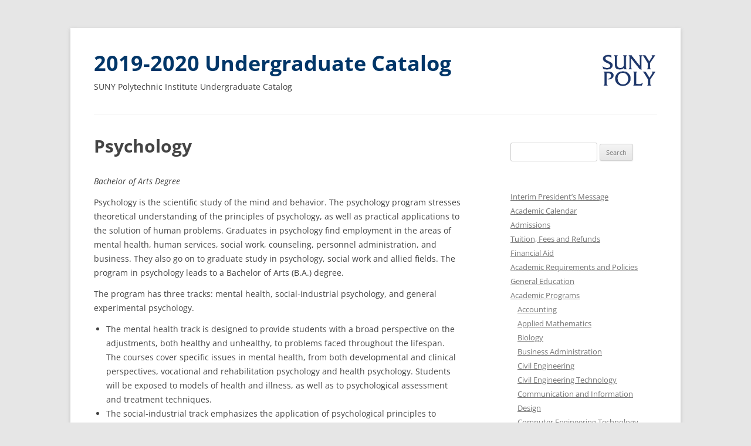

--- FILE ---
content_type: text/html; charset=UTF-8
request_url: https://webapp.sunypoly.edu/undergrad-catalog-2019-2020/programs/psychology/
body_size: 89934
content:
<!DOCTYPE html>
<!--[if IE 7]>
<html class="ie ie7" lang="en-US">
<![endif]-->
<!--[if IE 8]>
<html class="ie ie8" lang="en-US">
<![endif]-->
<!--[if !(IE 7) | !(IE 8)  ]><!-->
<html lang="en-US">
<!--<![endif]-->
<head>
<meta charset="UTF-8" />
<meta name="viewport" content="width=device-width" />
<title>Psychology | 2019-2020 Undergraduate Catalog</title>
<link rel="profile" href="http://gmpg.org/xfn/11" />
<link rel="pingback" href="https://webapp.sunypoly.edu/undergrad-catalog-2019-2020/xmlrpc.php" />
<!--[if lt IE 9]>
<script src="https://webapp.sunypoly.edu/undergrad-catalog-2019-2020/wp-content/themes/twentytwelve/js/html5.js" type="text/javascript"></script>
<![endif]-->
<meta name='robots' content='max-image-preview:large' />
	<style>img:is([sizes="auto" i], [sizes^="auto," i]) { contain-intrinsic-size: 3000px 1500px }</style>
	<link rel="alternate" type="application/rss+xml" title="2019-2020 Undergraduate Catalog &raquo; Feed" href="https://webapp.sunypoly.edu/undergrad-catalog-2019-2020/feed/" />
<link rel="alternate" type="application/rss+xml" title="2019-2020 Undergraduate Catalog &raquo; Comments Feed" href="https://webapp.sunypoly.edu/undergrad-catalog-2019-2020/comments/feed/" />
<script type="text/javascript">
/* <![CDATA[ */
window._wpemojiSettings = {"baseUrl":"https:\/\/s.w.org\/images\/core\/emoji\/15.0.3\/72x72\/","ext":".png","svgUrl":"https:\/\/s.w.org\/images\/core\/emoji\/15.0.3\/svg\/","svgExt":".svg","source":{"concatemoji":"https:\/\/webapp.sunypoly.edu\/undergrad-catalog-2019-2020\/wp-includes\/js\/wp-emoji-release.min.js?ver=6.7.4"}};
/*! This file is auto-generated */
!function(i,n){var o,s,e;function c(e){try{var t={supportTests:e,timestamp:(new Date).valueOf()};sessionStorage.setItem(o,JSON.stringify(t))}catch(e){}}function p(e,t,n){e.clearRect(0,0,e.canvas.width,e.canvas.height),e.fillText(t,0,0);var t=new Uint32Array(e.getImageData(0,0,e.canvas.width,e.canvas.height).data),r=(e.clearRect(0,0,e.canvas.width,e.canvas.height),e.fillText(n,0,0),new Uint32Array(e.getImageData(0,0,e.canvas.width,e.canvas.height).data));return t.every(function(e,t){return e===r[t]})}function u(e,t,n){switch(t){case"flag":return n(e,"\ud83c\udff3\ufe0f\u200d\u26a7\ufe0f","\ud83c\udff3\ufe0f\u200b\u26a7\ufe0f")?!1:!n(e,"\ud83c\uddfa\ud83c\uddf3","\ud83c\uddfa\u200b\ud83c\uddf3")&&!n(e,"\ud83c\udff4\udb40\udc67\udb40\udc62\udb40\udc65\udb40\udc6e\udb40\udc67\udb40\udc7f","\ud83c\udff4\u200b\udb40\udc67\u200b\udb40\udc62\u200b\udb40\udc65\u200b\udb40\udc6e\u200b\udb40\udc67\u200b\udb40\udc7f");case"emoji":return!n(e,"\ud83d\udc26\u200d\u2b1b","\ud83d\udc26\u200b\u2b1b")}return!1}function f(e,t,n){var r="undefined"!=typeof WorkerGlobalScope&&self instanceof WorkerGlobalScope?new OffscreenCanvas(300,150):i.createElement("canvas"),a=r.getContext("2d",{willReadFrequently:!0}),o=(a.textBaseline="top",a.font="600 32px Arial",{});return e.forEach(function(e){o[e]=t(a,e,n)}),o}function t(e){var t=i.createElement("script");t.src=e,t.defer=!0,i.head.appendChild(t)}"undefined"!=typeof Promise&&(o="wpEmojiSettingsSupports",s=["flag","emoji"],n.supports={everything:!0,everythingExceptFlag:!0},e=new Promise(function(e){i.addEventListener("DOMContentLoaded",e,{once:!0})}),new Promise(function(t){var n=function(){try{var e=JSON.parse(sessionStorage.getItem(o));if("object"==typeof e&&"number"==typeof e.timestamp&&(new Date).valueOf()<e.timestamp+604800&&"object"==typeof e.supportTests)return e.supportTests}catch(e){}return null}();if(!n){if("undefined"!=typeof Worker&&"undefined"!=typeof OffscreenCanvas&&"undefined"!=typeof URL&&URL.createObjectURL&&"undefined"!=typeof Blob)try{var e="postMessage("+f.toString()+"("+[JSON.stringify(s),u.toString(),p.toString()].join(",")+"));",r=new Blob([e],{type:"text/javascript"}),a=new Worker(URL.createObjectURL(r),{name:"wpTestEmojiSupports"});return void(a.onmessage=function(e){c(n=e.data),a.terminate(),t(n)})}catch(e){}c(n=f(s,u,p))}t(n)}).then(function(e){for(var t in e)n.supports[t]=e[t],n.supports.everything=n.supports.everything&&n.supports[t],"flag"!==t&&(n.supports.everythingExceptFlag=n.supports.everythingExceptFlag&&n.supports[t]);n.supports.everythingExceptFlag=n.supports.everythingExceptFlag&&!n.supports.flag,n.DOMReady=!1,n.readyCallback=function(){n.DOMReady=!0}}).then(function(){return e}).then(function(){var e;n.supports.everything||(n.readyCallback(),(e=n.source||{}).concatemoji?t(e.concatemoji):e.wpemoji&&e.twemoji&&(t(e.twemoji),t(e.wpemoji)))}))}((window,document),window._wpemojiSettings);
/* ]]> */
</script>
<link rel='stylesheet' id='pmb_common-css' href='https://webapp.sunypoly.edu/undergrad-catalog-2019-2020/wp-content/plugins/print-my-blog/assets/styles/pmb-common.css?ver=1757511421' type='text/css' media='all' />
<style id='wp-emoji-styles-inline-css' type='text/css'>

	img.wp-smiley, img.emoji {
		display: inline !important;
		border: none !important;
		box-shadow: none !important;
		height: 1em !important;
		width: 1em !important;
		margin: 0 0.07em !important;
		vertical-align: -0.1em !important;
		background: none !important;
		padding: 0 !important;
	}
</style>
<link rel='stylesheet' id='wp-block-library-css' href='https://webapp.sunypoly.edu/undergrad-catalog-2019-2020/wp-includes/css/dist/block-library/style.min.css?ver=6.7.4' type='text/css' media='all' />
<style id='wp-block-library-theme-inline-css' type='text/css'>
.wp-block-audio :where(figcaption){color:#555;font-size:13px;text-align:center}.is-dark-theme .wp-block-audio :where(figcaption){color:#ffffffa6}.wp-block-audio{margin:0 0 1em}.wp-block-code{border:1px solid #ccc;border-radius:4px;font-family:Menlo,Consolas,monaco,monospace;padding:.8em 1em}.wp-block-embed :where(figcaption){color:#555;font-size:13px;text-align:center}.is-dark-theme .wp-block-embed :where(figcaption){color:#ffffffa6}.wp-block-embed{margin:0 0 1em}.blocks-gallery-caption{color:#555;font-size:13px;text-align:center}.is-dark-theme .blocks-gallery-caption{color:#ffffffa6}:root :where(.wp-block-image figcaption){color:#555;font-size:13px;text-align:center}.is-dark-theme :root :where(.wp-block-image figcaption){color:#ffffffa6}.wp-block-image{margin:0 0 1em}.wp-block-pullquote{border-bottom:4px solid;border-top:4px solid;color:currentColor;margin-bottom:1.75em}.wp-block-pullquote cite,.wp-block-pullquote footer,.wp-block-pullquote__citation{color:currentColor;font-size:.8125em;font-style:normal;text-transform:uppercase}.wp-block-quote{border-left:.25em solid;margin:0 0 1.75em;padding-left:1em}.wp-block-quote cite,.wp-block-quote footer{color:currentColor;font-size:.8125em;font-style:normal;position:relative}.wp-block-quote:where(.has-text-align-right){border-left:none;border-right:.25em solid;padding-left:0;padding-right:1em}.wp-block-quote:where(.has-text-align-center){border:none;padding-left:0}.wp-block-quote.is-large,.wp-block-quote.is-style-large,.wp-block-quote:where(.is-style-plain){border:none}.wp-block-search .wp-block-search__label{font-weight:700}.wp-block-search__button{border:1px solid #ccc;padding:.375em .625em}:where(.wp-block-group.has-background){padding:1.25em 2.375em}.wp-block-separator.has-css-opacity{opacity:.4}.wp-block-separator{border:none;border-bottom:2px solid;margin-left:auto;margin-right:auto}.wp-block-separator.has-alpha-channel-opacity{opacity:1}.wp-block-separator:not(.is-style-wide):not(.is-style-dots){width:100px}.wp-block-separator.has-background:not(.is-style-dots){border-bottom:none;height:1px}.wp-block-separator.has-background:not(.is-style-wide):not(.is-style-dots){height:2px}.wp-block-table{margin:0 0 1em}.wp-block-table td,.wp-block-table th{word-break:normal}.wp-block-table :where(figcaption){color:#555;font-size:13px;text-align:center}.is-dark-theme .wp-block-table :where(figcaption){color:#ffffffa6}.wp-block-video :where(figcaption){color:#555;font-size:13px;text-align:center}.is-dark-theme .wp-block-video :where(figcaption){color:#ffffffa6}.wp-block-video{margin:0 0 1em}:root :where(.wp-block-template-part.has-background){margin-bottom:0;margin-top:0;padding:1.25em 2.375em}
</style>
<link rel='stylesheet' id='pmb-select2-css' href='https://webapp.sunypoly.edu/undergrad-catalog-2019-2020/wp-content/plugins/print-my-blog/assets/styles/libs/select2.min.css?ver=4.0.6' type='text/css' media='all' />
<link rel='stylesheet' id='pmb-jquery-ui-css' href='https://webapp.sunypoly.edu/undergrad-catalog-2019-2020/wp-content/plugins/print-my-blog/assets/styles/libs/jquery-ui/jquery-ui.min.css?ver=1.11.4' type='text/css' media='all' />
<link rel='stylesheet' id='pmb-setup-page-css' href='https://webapp.sunypoly.edu/undergrad-catalog-2019-2020/wp-content/plugins/print-my-blog/assets/styles/setup-page.css?ver=1757511421' type='text/css' media='all' />
<style id='classic-theme-styles-inline-css' type='text/css'>
/*! This file is auto-generated */
.wp-block-button__link{color:#fff;background-color:#32373c;border-radius:9999px;box-shadow:none;text-decoration:none;padding:calc(.667em + 2px) calc(1.333em + 2px);font-size:1.125em}.wp-block-file__button{background:#32373c;color:#fff;text-decoration:none}
</style>
<style id='global-styles-inline-css' type='text/css'>
:root{--wp--preset--aspect-ratio--square: 1;--wp--preset--aspect-ratio--4-3: 4/3;--wp--preset--aspect-ratio--3-4: 3/4;--wp--preset--aspect-ratio--3-2: 3/2;--wp--preset--aspect-ratio--2-3: 2/3;--wp--preset--aspect-ratio--16-9: 16/9;--wp--preset--aspect-ratio--9-16: 9/16;--wp--preset--color--black: #000000;--wp--preset--color--cyan-bluish-gray: #abb8c3;--wp--preset--color--white: #fff;--wp--preset--color--pale-pink: #f78da7;--wp--preset--color--vivid-red: #cf2e2e;--wp--preset--color--luminous-vivid-orange: #ff6900;--wp--preset--color--luminous-vivid-amber: #fcb900;--wp--preset--color--light-green-cyan: #7bdcb5;--wp--preset--color--vivid-green-cyan: #00d084;--wp--preset--color--pale-cyan-blue: #8ed1fc;--wp--preset--color--vivid-cyan-blue: #0693e3;--wp--preset--color--vivid-purple: #9b51e0;--wp--preset--color--blue: #21759b;--wp--preset--color--dark-gray: #444;--wp--preset--color--medium-gray: #9f9f9f;--wp--preset--color--light-gray: #e6e6e6;--wp--preset--gradient--vivid-cyan-blue-to-vivid-purple: linear-gradient(135deg,rgba(6,147,227,1) 0%,rgb(155,81,224) 100%);--wp--preset--gradient--light-green-cyan-to-vivid-green-cyan: linear-gradient(135deg,rgb(122,220,180) 0%,rgb(0,208,130) 100%);--wp--preset--gradient--luminous-vivid-amber-to-luminous-vivid-orange: linear-gradient(135deg,rgba(252,185,0,1) 0%,rgba(255,105,0,1) 100%);--wp--preset--gradient--luminous-vivid-orange-to-vivid-red: linear-gradient(135deg,rgba(255,105,0,1) 0%,rgb(207,46,46) 100%);--wp--preset--gradient--very-light-gray-to-cyan-bluish-gray: linear-gradient(135deg,rgb(238,238,238) 0%,rgb(169,184,195) 100%);--wp--preset--gradient--cool-to-warm-spectrum: linear-gradient(135deg,rgb(74,234,220) 0%,rgb(151,120,209) 20%,rgb(207,42,186) 40%,rgb(238,44,130) 60%,rgb(251,105,98) 80%,rgb(254,248,76) 100%);--wp--preset--gradient--blush-light-purple: linear-gradient(135deg,rgb(255,206,236) 0%,rgb(152,150,240) 100%);--wp--preset--gradient--blush-bordeaux: linear-gradient(135deg,rgb(254,205,165) 0%,rgb(254,45,45) 50%,rgb(107,0,62) 100%);--wp--preset--gradient--luminous-dusk: linear-gradient(135deg,rgb(255,203,112) 0%,rgb(199,81,192) 50%,rgb(65,88,208) 100%);--wp--preset--gradient--pale-ocean: linear-gradient(135deg,rgb(255,245,203) 0%,rgb(182,227,212) 50%,rgb(51,167,181) 100%);--wp--preset--gradient--electric-grass: linear-gradient(135deg,rgb(202,248,128) 0%,rgb(113,206,126) 100%);--wp--preset--gradient--midnight: linear-gradient(135deg,rgb(2,3,129) 0%,rgb(40,116,252) 100%);--wp--preset--font-size--small: 13px;--wp--preset--font-size--medium: 20px;--wp--preset--font-size--large: 36px;--wp--preset--font-size--x-large: 42px;--wp--preset--spacing--20: 0.44rem;--wp--preset--spacing--30: 0.67rem;--wp--preset--spacing--40: 1rem;--wp--preset--spacing--50: 1.5rem;--wp--preset--spacing--60: 2.25rem;--wp--preset--spacing--70: 3.38rem;--wp--preset--spacing--80: 5.06rem;--wp--preset--shadow--natural: 6px 6px 9px rgba(0, 0, 0, 0.2);--wp--preset--shadow--deep: 12px 12px 50px rgba(0, 0, 0, 0.4);--wp--preset--shadow--sharp: 6px 6px 0px rgba(0, 0, 0, 0.2);--wp--preset--shadow--outlined: 6px 6px 0px -3px rgba(255, 255, 255, 1), 6px 6px rgba(0, 0, 0, 1);--wp--preset--shadow--crisp: 6px 6px 0px rgba(0, 0, 0, 1);}:where(.is-layout-flex){gap: 0.5em;}:where(.is-layout-grid){gap: 0.5em;}body .is-layout-flex{display: flex;}.is-layout-flex{flex-wrap: wrap;align-items: center;}.is-layout-flex > :is(*, div){margin: 0;}body .is-layout-grid{display: grid;}.is-layout-grid > :is(*, div){margin: 0;}:where(.wp-block-columns.is-layout-flex){gap: 2em;}:where(.wp-block-columns.is-layout-grid){gap: 2em;}:where(.wp-block-post-template.is-layout-flex){gap: 1.25em;}:where(.wp-block-post-template.is-layout-grid){gap: 1.25em;}.has-black-color{color: var(--wp--preset--color--black) !important;}.has-cyan-bluish-gray-color{color: var(--wp--preset--color--cyan-bluish-gray) !important;}.has-white-color{color: var(--wp--preset--color--white) !important;}.has-pale-pink-color{color: var(--wp--preset--color--pale-pink) !important;}.has-vivid-red-color{color: var(--wp--preset--color--vivid-red) !important;}.has-luminous-vivid-orange-color{color: var(--wp--preset--color--luminous-vivid-orange) !important;}.has-luminous-vivid-amber-color{color: var(--wp--preset--color--luminous-vivid-amber) !important;}.has-light-green-cyan-color{color: var(--wp--preset--color--light-green-cyan) !important;}.has-vivid-green-cyan-color{color: var(--wp--preset--color--vivid-green-cyan) !important;}.has-pale-cyan-blue-color{color: var(--wp--preset--color--pale-cyan-blue) !important;}.has-vivid-cyan-blue-color{color: var(--wp--preset--color--vivid-cyan-blue) !important;}.has-vivid-purple-color{color: var(--wp--preset--color--vivid-purple) !important;}.has-black-background-color{background-color: var(--wp--preset--color--black) !important;}.has-cyan-bluish-gray-background-color{background-color: var(--wp--preset--color--cyan-bluish-gray) !important;}.has-white-background-color{background-color: var(--wp--preset--color--white) !important;}.has-pale-pink-background-color{background-color: var(--wp--preset--color--pale-pink) !important;}.has-vivid-red-background-color{background-color: var(--wp--preset--color--vivid-red) !important;}.has-luminous-vivid-orange-background-color{background-color: var(--wp--preset--color--luminous-vivid-orange) !important;}.has-luminous-vivid-amber-background-color{background-color: var(--wp--preset--color--luminous-vivid-amber) !important;}.has-light-green-cyan-background-color{background-color: var(--wp--preset--color--light-green-cyan) !important;}.has-vivid-green-cyan-background-color{background-color: var(--wp--preset--color--vivid-green-cyan) !important;}.has-pale-cyan-blue-background-color{background-color: var(--wp--preset--color--pale-cyan-blue) !important;}.has-vivid-cyan-blue-background-color{background-color: var(--wp--preset--color--vivid-cyan-blue) !important;}.has-vivid-purple-background-color{background-color: var(--wp--preset--color--vivid-purple) !important;}.has-black-border-color{border-color: var(--wp--preset--color--black) !important;}.has-cyan-bluish-gray-border-color{border-color: var(--wp--preset--color--cyan-bluish-gray) !important;}.has-white-border-color{border-color: var(--wp--preset--color--white) !important;}.has-pale-pink-border-color{border-color: var(--wp--preset--color--pale-pink) !important;}.has-vivid-red-border-color{border-color: var(--wp--preset--color--vivid-red) !important;}.has-luminous-vivid-orange-border-color{border-color: var(--wp--preset--color--luminous-vivid-orange) !important;}.has-luminous-vivid-amber-border-color{border-color: var(--wp--preset--color--luminous-vivid-amber) !important;}.has-light-green-cyan-border-color{border-color: var(--wp--preset--color--light-green-cyan) !important;}.has-vivid-green-cyan-border-color{border-color: var(--wp--preset--color--vivid-green-cyan) !important;}.has-pale-cyan-blue-border-color{border-color: var(--wp--preset--color--pale-cyan-blue) !important;}.has-vivid-cyan-blue-border-color{border-color: var(--wp--preset--color--vivid-cyan-blue) !important;}.has-vivid-purple-border-color{border-color: var(--wp--preset--color--vivid-purple) !important;}.has-vivid-cyan-blue-to-vivid-purple-gradient-background{background: var(--wp--preset--gradient--vivid-cyan-blue-to-vivid-purple) !important;}.has-light-green-cyan-to-vivid-green-cyan-gradient-background{background: var(--wp--preset--gradient--light-green-cyan-to-vivid-green-cyan) !important;}.has-luminous-vivid-amber-to-luminous-vivid-orange-gradient-background{background: var(--wp--preset--gradient--luminous-vivid-amber-to-luminous-vivid-orange) !important;}.has-luminous-vivid-orange-to-vivid-red-gradient-background{background: var(--wp--preset--gradient--luminous-vivid-orange-to-vivid-red) !important;}.has-very-light-gray-to-cyan-bluish-gray-gradient-background{background: var(--wp--preset--gradient--very-light-gray-to-cyan-bluish-gray) !important;}.has-cool-to-warm-spectrum-gradient-background{background: var(--wp--preset--gradient--cool-to-warm-spectrum) !important;}.has-blush-light-purple-gradient-background{background: var(--wp--preset--gradient--blush-light-purple) !important;}.has-blush-bordeaux-gradient-background{background: var(--wp--preset--gradient--blush-bordeaux) !important;}.has-luminous-dusk-gradient-background{background: var(--wp--preset--gradient--luminous-dusk) !important;}.has-pale-ocean-gradient-background{background: var(--wp--preset--gradient--pale-ocean) !important;}.has-electric-grass-gradient-background{background: var(--wp--preset--gradient--electric-grass) !important;}.has-midnight-gradient-background{background: var(--wp--preset--gradient--midnight) !important;}.has-small-font-size{font-size: var(--wp--preset--font-size--small) !important;}.has-medium-font-size{font-size: var(--wp--preset--font-size--medium) !important;}.has-large-font-size{font-size: var(--wp--preset--font-size--large) !important;}.has-x-large-font-size{font-size: var(--wp--preset--font-size--x-large) !important;}
:where(.wp-block-post-template.is-layout-flex){gap: 1.25em;}:where(.wp-block-post-template.is-layout-grid){gap: 1.25em;}
:where(.wp-block-columns.is-layout-flex){gap: 2em;}:where(.wp-block-columns.is-layout-grid){gap: 2em;}
:root :where(.wp-block-pullquote){font-size: 1.5em;line-height: 1.6;}
</style>
<link rel='stylesheet' id='twentytwelve-fonts-css' href='https://webapp.sunypoly.edu/undergrad-catalog-2019-2020/wp-content/themes/twentytwelve/fonts/font-open-sans.css?ver=20230328' type='text/css' media='all' />
<link rel='stylesheet' id='twentytwelve-style-css' href='https://webapp.sunypoly.edu/undergrad-catalog-2019-2020/wp-content/themes/sunyit-catalog/style.css?ver=20241112' type='text/css' media='all' />
<link rel='stylesheet' id='twentytwelve-block-style-css' href='https://webapp.sunypoly.edu/undergrad-catalog-2019-2020/wp-content/themes/twentytwelve/css/blocks.css?ver=20240812' type='text/css' media='all' />
<!--[if lt IE 9]>
<link rel='stylesheet' id='twentytwelve-ie-css' href='https://webapp.sunypoly.edu/undergrad-catalog-2019-2020/wp-content/themes/twentytwelve/css/ie.css?ver=20240722' type='text/css' media='all' />
<![endif]-->
<script type="text/javascript" src="https://webapp.sunypoly.edu/undergrad-catalog-2019-2020/wp-includes/js/jquery/jquery.min.js?ver=3.7.1" id="jquery-core-js"></script>
<script type="text/javascript" src="https://webapp.sunypoly.edu/undergrad-catalog-2019-2020/wp-includes/js/jquery/jquery-migrate.min.js?ver=3.4.1" id="jquery-migrate-js"></script>
<script type="text/javascript" src="https://webapp.sunypoly.edu/undergrad-catalog-2019-2020/wp-content/themes/twentytwelve/js/navigation.js?ver=20141205" id="twentytwelve-navigation-js" defer="defer" data-wp-strategy="defer"></script>
<link rel="https://api.w.org/" href="https://webapp.sunypoly.edu/undergrad-catalog-2019-2020/wp-json/" /><link rel="alternate" title="JSON" type="application/json" href="https://webapp.sunypoly.edu/undergrad-catalog-2019-2020/wp-json/wp/v2/pages/292" /><link rel="EditURI" type="application/rsd+xml" title="RSD" href="https://webapp.sunypoly.edu/undergrad-catalog-2019-2020/xmlrpc.php?rsd" />
<meta name="generator" content="WordPress 6.7.4" />
<link rel="canonical" href="https://webapp.sunypoly.edu/undergrad-catalog-2019-2020/programs/psychology/" />
<link rel='shortlink' href='https://webapp.sunypoly.edu/undergrad-catalog-2019-2020/?p=292' />
<link rel="alternate" title="oEmbed (JSON)" type="application/json+oembed" href="https://webapp.sunypoly.edu/undergrad-catalog-2019-2020/wp-json/oembed/1.0/embed?url=https%3A%2F%2Fwebapp.sunypoly.edu%2Fundergrad-catalog-2019-2020%2Fprograms%2Fpsychology%2F" />
<link rel="alternate" title="oEmbed (XML)" type="text/xml+oembed" href="https://webapp.sunypoly.edu/undergrad-catalog-2019-2020/wp-json/oembed/1.0/embed?url=https%3A%2F%2Fwebapp.sunypoly.edu%2Fundergrad-catalog-2019-2020%2Fprograms%2Fpsychology%2F&#038;format=xml" />
<link rel="icon" href="https://webapp.sunypoly.edu/undergrad-catalog-2019-2020/wp-content/uploads/2019/12/favicon.png" sizes="32x32" />
<link rel="icon" href="https://webapp.sunypoly.edu/undergrad-catalog-2019-2020/wp-content/uploads/2019/12/favicon.png" sizes="192x192" />
<link rel="apple-touch-icon" href="https://webapp.sunypoly.edu/undergrad-catalog-2019-2020/wp-content/uploads/2019/12/favicon.png" />
<meta name="msapplication-TileImage" content="https://webapp.sunypoly.edu/undergrad-catalog-2019-2020/wp-content/uploads/2019/12/favicon.png" />
</head>

<body class="page-template-default page page-id-292 page-child parent-pageid-214 wp-embed-responsive custom-font-enabled single-author">
<div id="page" class="hfeed site">
	<header id="masthead" class="site-header" role="banner">

		<hgroup>
						<div class="title-wrapper">
				<h1 class="site-title">
					<a href="https://webapp.sunypoly.edu/undergrad-catalog-2019-2020/" title="2019-2020 Undergraduate Catalog" rel="home">
						2019-2020 Undergraduate Catalog					</a>
				</h1>
				<span class="site-description">SUNY Polytechnic Institute Undergraduate Catalog</span>
			</div>
			<div class="site-logo">
				<a href="https://sunypoly.edu">
					<img src="https://webapp.sunypoly.edu/undergrad-catalog-2013-2014/wp-content/uploads/2020/05/suny-poly-logo-265.png" alt="SUNY Poly Logo"/>
				</a>
			</div>
		</hgroup>

			</header><!-- #masthead -->

	<div id="main" class="wrapper">

            </div>

	<div id="primary" class="site-content">
		<div id="content" role="main">

							
	<article id="post-292" class="post-292 page type-page status-publish hentry">
		<header class="entry-header">
													<h1 class="entry-title">Psychology</h1>
		</header>

		<div class="entry-content">
			<p><em>Bachelor of Arts Degree</em></p>
<p>Psychology is the scientific study of the mind and behavior. The psychology program stresses theoretical understanding of the principles of psychology, as well as practical applications to the solution of human problems. Graduates in psychology find employment in the areas of mental health, human services, social work, counseling, personnel administration, and business. They also go on to graduate study in psychology, social work and allied fields. The program in psychology leads to a Bachelor of Arts (B.A.) degree.</p>
<p>The program has three tracks: mental health, social-industrial psychology, and general experimental psychology.</p>
<ul>
<li>The mental health track is designed to provide students with a broad perspective on the adjustments, both healthy and unhealthy, to problems faced throughout the lifespan. The courses cover specific issues in mental health, from both developmental and clinical perspectives, vocational and rehabilitation psychology and health psychology. Students will be exposed to models of health and illness, as well as to psychological assessment and treatment techniques.</li>
<li>The social-industrial track emphasizes the application of psychological principles to understanding human behavior. Students in this track will receive training in diverse areas, such as, psychological analysis of social issues, understanding and controlling aggression, personnel selection, leadership, and psychological testing.</li>
<li>The general experimental psychology track is designed to give students a broad background in scientific psychology. We cannot simply look within, or introspect, to understand the mind; the mind yields its secrets only to experiment. The emphasis of this track will be on understanding how experimental evidence allows psychologists to uncover these hidden rules. The courses suggested for this track deal with the fundamental processes of the mind.</li>
</ul>
<p><strong>Psychology and Sociology Club<br />
</strong>The Psychology and Sociology Club is open to all interested students. The club sponsors lectures and discussions on current topics in psychology, graduate school and relevant employment. Over the years the club also has raised tremendous sums of money for local charities with its annual dinner dance. This club is perennially voted the campus Academic Club of the Year.</p>
<p><strong>Psi Chi Honor Society<br />
</strong>Psi Chi, the National Honor Society in Psychology, recognizes outstanding academic achievement and promotes active student involvement in the field of psychology. The SUNY Poly chapter of Psi Chi received its charter in 1984. A program in psychology must meet high standards in academic requirements and faculty qualifications in order to qualify for a Psi Chi charter. Students with outstanding academic records and demonstrated commitment to psychology are eligible for membership.</p>
<p>Since 1993, our Psi Chi chapter has held an annual lecture in which we invite a psychologist of national repute to campus to share his/ her research and expertise. Psi Chi members get an opportunity to meet eminent scholars in the field.</p>
<p><strong>Degree Requirements Overview<br />
</strong>To earn a Bachelor of Arts (B.A.) degree in psychology, a student must satisfactorily complete at least 124 semester hours of college-level work, distributed as follows:</p>
<ul>
<li>SUNY General Education Requirements that all students must take regardless of the SUNY school they attend (30 credits);</li>
<li>SUNY Poly degree requirements, which specify a second natural science, one of which must include a laboratory, and Upper Division Writing (8 credits)</li>
<li>Psychology Program Requirements (34-44 credits).</li>
<li>The New York State Education Department (SED) requires a student earning a Bachelor of Arts (BA) degree to attain no fewer than 90 credits of combined SUNY General Education and Liberal Arts/Science courses. There may be overlap between courses meeting both the SUNY General Education Requirements and the Liberal Arts/Sciences Requirements, but a student may receive course credits only once even if multiple requirements are satisfied by a single course. The total number of combined credit hours must be no fewer than 90 credits.</li>
<li>Satisfactory completion of at least 60 semester hours of upper division college work, at least 30 of which must be taken at SUNY Poly.</li>
<li>No more than 30 semester hours in professional courses outside the arts and sciences.</li>
<li>Achievement of at least 2.00 cumulative quality point average in coursework taken at SUNY Poly.</li>
<li>A grade of C or higher required in all core courses (PSY 310, 385, 405, 493) and statistics.</li>
</ul>
<h1>I. SUNY General Education Requirements (30 credits)</h1>
<p><em><strong>All SUNY students must satisfy the following requirements.</strong></em></p>
<p>No fewer than 30 credits must be attained from the SUNY approved General Education Course List with the following provisions:</p>
<ul>
<li>Mathematics (MAT 111 or equivalent)</li>
<li>Basic Communication (ENG 101 or equivalent)</li>
</ul>
<p>At least <strong>five (5)</strong> out of the following <strong>eight (8)</strong> SUNY General Education categories:</p>
<ul>
<li style="list-style-type: none;">
<ul>
<li>Natural Science</li>
<li>Social Science</li>
<li>American History</li>
<li>Western Civilization</li>
<li>Other World Civilization</li>
<li>Humanities</li>
<li>The Arts</li>
<li>Foreign Language</li>
</ul>
</li>
</ul>
<p>NOTE: You may take more than one course in a given category to complete this 30 credit hour requirement, but you must also take courses in 5 of the 8 categories.</p>
<p><strong>Specific SUNY Poly degree requirements for Psychology majors include:</strong></p>
<ul>
<li>Natural Sciences: Two courses, at least one of which must involve a lab; one course can satisfy the SUNY General Education Requirements (above).</li>
<li>Upper Division Writing (Com 308).</li>
<li>2 Social Science classes (Anthropology, Economics, Political Science, Sociology) in addition to that listed above</li>
<li>Statistics (Sta100, or equivalent, with a minimum grade of C)</li>
</ul>
<p><strong>Psychology Program Requirements</strong></p>
<h1>II. Program Requirements (38-44 credits)</h1>
<p>All Psychology majors, regardless of which track they choose, will be required to complete the following core courses:</p>
<p><strong>A. Core Courses </strong></p>
<ul>
<li>A grade of C or better is required of Psychology majors in these core courses.</li>
<li>PSY 100 Principles of Psychology</li>
<li>PSY 310 Research Methods</li>
<li>PSY 385 Evaluation Research</li>
<li>PSY 405 History and Systems of Psychology</li>
<li>PSY 493 Senior Seminar</li>
</ul>
<p><strong>B. Track Selection</strong></p>
<p>All majors will be required to complete one of the following tracks. They must take at least two intermediate electives and two advanced electives from the track that they select. They must also take at least one psychology elective outside their selected track. A minimum GPA of 2.0 is required for the selected track. Students wishing to devise their own individual track may do so in conjunction with an advisor.</p>
<p><strong>Mental Health Track</strong></p>
<p><em>Intermediate</em></p>
<ul>
<li>PSY 220 Lifespan Developmental</li>
<li>PSY 222 Abnormal Psychology</li>
<li>PSY 273 Dying Death and Bereavement</li>
<li>PSY 331 Psychology of Personality</li>
<li>PSY 377 Health Psychology</li>
</ul>
<p><em>Advanced</em></p>
<ul>
<li>PSY 445 Group Dynamics and Interpersonal Communication</li>
<li>PSY 460 Neuropsychology</li>
<li>PSY 470 Psychological Testing</li>
<li>PSY 477 Principles of Psychological Counseling</li>
<li>PSY 492 Practicum</li>
</ul>
<p><strong>Social-Industrial Track</strong></p>
<p><em>Intermediate</em></p>
<ul>
<li>PSY 242 Social Psychology</li>
<li>PSY 262 Learning and Motivation</li>
<li>PSY 331 Psychology of Personality</li>
<li>PSY 352 Industrial and Organizational Psychology</li>
</ul>
<p><em>Advanced</em></p>
<ul>
<li>PSY 444 Applied Social Psychology</li>
<li>PSY 445 Group Dynamics &amp; Interpersonal Communication</li>
<li>PSY 470 Psychological Testing</li>
<li>PSY 490 Special Topics</li>
<li>PSY 492 Practicum</li>
</ul>
<p><strong>C. General Experimental Track***</strong></p>
<p><em>Intermediate</em></p>
<ul>
<li>PSY 242 Social Psychology</li>
<li>PSY 262 Learning and Motivation</li>
<li>PSY 360 Perception</li>
</ul>
<p><em>Advanced</em></p>
<ul>
<li>PSY 425 Cognitive Psychology</li>
<li>PSY 460 Neuropsychology</li>
<li>PSY 492 Practicum</li>
</ul>
<h3></h3>
					</div><!-- .entry-content -->
		<footer class="entry-meta">
					</footer><!-- .entry-meta -->
	</article><!-- #post -->
				
<div id="comments" class="comments-area">

	
	
	
</div><!-- #comments .comments-area -->
			
		</div><!-- #content -->
	</div><!-- #primary -->


			<div id="secondary" class="widget-area" role="complementary">
			<aside id="search-2" class="widget widget_search"><form role="search" method="get" id="searchform" class="searchform" action="https://webapp.sunypoly.edu/undergrad-catalog-2019-2020/">
				<div>
					<label class="screen-reader-text" for="s">Search for:</label>
					<input type="text" value="" name="s" id="s" />
					<input type="submit" id="searchsubmit" value="Search" />
				</div>
			</form></aside><aside id="nav_menu-2" class="widget widget_nav_menu"><div class="menu-main-container"><ul id="menu-main" class="menu"><li id="menu-item-6157" class="menu-item menu-item-type-post_type menu-item-object-page menu-item-home menu-item-6157"><a href="https://webapp.sunypoly.edu/undergrad-catalog-2019-2020/">Interim President’s Message</a></li>
<li id="menu-item-6159" class="menu-item menu-item-type-post_type menu-item-object-page menu-item-6159"><a href="https://webapp.sunypoly.edu/undergrad-catalog-2019-2020/academic-calendar/">Academic Calendar</a></li>
<li id="menu-item-6160" class="menu-item menu-item-type-post_type menu-item-object-page menu-item-6160"><a href="https://webapp.sunypoly.edu/undergrad-catalog-2019-2020/admissions/">Admissions</a></li>
<li id="menu-item-6161" class="menu-item menu-item-type-post_type menu-item-object-page menu-item-has-children menu-item-6161"><a href="https://webapp.sunypoly.edu/undergrad-catalog-2019-2020/tuition-fees-refunds/">Tuition, Fees and Refunds</a>
<ul class="sub-menu">
	<li id="menu-item-6162" class="menu-item menu-item-type-post_type menu-item-object-page menu-item-6162"><a href="https://webapp.sunypoly.edu/undergrad-catalog-2019-2020/tuition-fees-refunds/tuition/">Tuition &#038; Fees</a></li>
	<li id="menu-item-6163" class="menu-item menu-item-type-post_type menu-item-object-page menu-item-6163"><a href="https://webapp.sunypoly.edu/undergrad-catalog-2019-2020/tuition-fees-refunds/refund-policy/">Tuition Refund Policy</a></li>
	<li id="menu-item-6164" class="menu-item menu-item-type-post_type menu-item-object-page menu-item-6164"><a href="https://webapp.sunypoly.edu/undergrad-catalog-2019-2020/tuition-fees-refunds/titleiv-funds/">How Receipt of Federal Title IV Funds Affects Student Refunds</a></li>
	<li id="menu-item-6165" class="menu-item menu-item-type-post_type menu-item-object-page menu-item-6165"><a href="https://webapp.sunypoly.edu/undergrad-catalog-2019-2020/tuition-fees-refunds/other-fees-charges/">Schedule of Other Fees and Charges</a></li>
	<li id="menu-item-6146" class="menu-item menu-item-type-post_type menu-item-object-page menu-item-6146"><a href="https://webapp.sunypoly.edu/undergrad-catalog-2019-2020/tuition-fees-refunds/other-refunds/">Other Refunds</a></li>
	<li id="menu-item-6147" class="menu-item menu-item-type-post_type menu-item-object-page menu-item-6147"><a href="https://webapp.sunypoly.edu/undergrad-catalog-2019-2020/tuition-fees-refunds/deposits/">Deposits</a></li>
	<li id="menu-item-6148" class="menu-item menu-item-type-post_type menu-item-object-page menu-item-6148"><a href="https://webapp.sunypoly.edu/undergrad-catalog-2019-2020/tuition-fees-refunds/medical-insurance/">Medical Insurance</a></li>
	<li id="menu-item-6149" class="menu-item menu-item-type-post_type menu-item-object-page menu-item-6149"><a href="https://webapp.sunypoly.edu/undergrad-catalog-2019-2020/tuition-fees-refunds/parking-fees/">Parking Fees</a></li>
	<li id="menu-item-6150" class="menu-item menu-item-type-post_type menu-item-object-page menu-item-6150"><a href="https://webapp.sunypoly.edu/undergrad-catalog-2019-2020/tuition-fees-refunds/billing-tuition-payment/">Billing Tuition Payment</a></li>
	<li id="menu-item-6151" class="menu-item menu-item-type-post_type menu-item-object-page menu-item-6151"><a href="https://webapp.sunypoly.edu/undergrad-catalog-2019-2020/tuition-fees-refunds/financial-aid-deferrals/">Financial Aid Deferrals</a></li>
	<li id="menu-item-6085" class="menu-item menu-item-type-post_type menu-item-object-page menu-item-6085"><a href="https://webapp.sunypoly.edu/undergrad-catalog-2019-2020/tuition-fees-refunds/thirdparty-deferrals/">Other Third Party Deferrals</a></li>
	<li id="menu-item-6086" class="menu-item menu-item-type-post_type menu-item-object-page menu-item-6086"><a href="https://webapp.sunypoly.edu/undergrad-catalog-2019-2020/tuition-fees-refunds/required-disclosures/">Required Disclosures</a></li>
</ul>
</li>
<li id="menu-item-6107" class="menu-item menu-item-type-post_type menu-item-object-page menu-item-has-children menu-item-6107"><a href="https://webapp.sunypoly.edu/undergrad-catalog-2019-2020/financial-aid/">Financial Aid</a>
<ul class="sub-menu">
	<li id="menu-item-6195" class="menu-item menu-item-type-post_type menu-item-object-page menu-item-6195"><a href="https://webapp.sunypoly.edu/undergrad-catalog-2019-2020/financial-aid/applyingfor/">Applying for Financial Aid</a></li>
	<li id="menu-item-6196" class="menu-item menu-item-type-post_type menu-item-object-page menu-item-6196"><a href="https://webapp.sunypoly.edu/undergrad-catalog-2019-2020/financial-aid/scholarships/">Scholarships</a></li>
	<li id="menu-item-6197" class="menu-item menu-item-type-post_type menu-item-object-page menu-item-6197"><a href="https://webapp.sunypoly.edu/undergrad-catalog-2019-2020/financial-aid/sunyit-scholarships/">SUNY Poly Scholarships</a></li>
	<li id="menu-item-6198" class="menu-item menu-item-type-post_type menu-item-object-page menu-item-6198"><a href="https://webapp.sunypoly.edu/undergrad-catalog-2019-2020/financial-aid/general-scholarships/">General Scholarships</a></li>
	<li id="menu-item-6108" class="menu-item menu-item-type-post_type menu-item-object-page menu-item-6108"><a href="https://webapp.sunypoly.edu/undergrad-catalog-2019-2020/financial-aid/scholarship-renewal-4year/">Scholarship Renewal Requirements for Four-Year Students</a></li>
	<li id="menu-item-6109" class="menu-item menu-item-type-post_type menu-item-object-page menu-item-6109"><a href="https://webapp.sunypoly.edu/undergrad-catalog-2019-2020/financial-aid/scholarship-renewal-transfer/">Scholarship Renewal Requirements for Transfer Students</a></li>
	<li id="menu-item-7488" class="menu-item menu-item-type-post_type menu-item-object-page menu-item-7488"><a href="https://webapp.sunypoly.edu/undergrad-catalog-2019-2020/financial-aid/scholarship-policy/">Scholarship Policy</a></li>
	<li id="menu-item-6110" class="menu-item menu-item-type-post_type menu-item-object-page menu-item-6110"><a href="https://webapp.sunypoly.edu/undergrad-catalog-2019-2020/financial-aid/additional-sources/">Additional Sources of Aid</a></li>
	<li id="menu-item-6111" class="menu-item menu-item-type-post_type menu-item-object-page menu-item-6111"><a href="https://webapp.sunypoly.edu/undergrad-catalog-2019-2020/financial-aid/miscellaneous-programs/">Miscellaneous Programs</a></li>
	<li id="menu-item-6112" class="menu-item menu-item-type-post_type menu-item-object-page menu-item-6112"><a href="https://webapp.sunypoly.edu/undergrad-catalog-2019-2020/financial-aid/courses-othercollege/">Financial Aid for Courses Taken at Another College</a></li>
	<li id="menu-item-6113" class="menu-item menu-item-type-post_type menu-item-object-page menu-item-6113"><a href="https://webapp.sunypoly.edu/undergrad-catalog-2019-2020/financial-aid/estimated-costs/">Estimated Cost of Attendance</a></li>
	<li id="menu-item-6093" class="menu-item menu-item-type-post_type menu-item-object-page menu-item-6093"><a href="https://webapp.sunypoly.edu/undergrad-catalog-2019-2020/financial-aid/repayment/">Repayment of Financial Aid</a></li>
	<li id="menu-item-6094" class="menu-item menu-item-type-post_type menu-item-object-page menu-item-6094"><a href="https://webapp.sunypoly.edu/undergrad-catalog-2019-2020/financial-aid/rights-responsibilities/">Students’ Rights and Responsibilities</a></li>
	<li id="menu-item-6095" class="menu-item menu-item-type-post_type menu-item-object-page menu-item-6095"><a href="https://webapp.sunypoly.edu/undergrad-catalog-2019-2020/financial-aid/academic-requirements-for-financial-aid-eligibility-for-undergraduate-students/">Academic Requirements for Financial Aid Eligibility</a></li>
	<li id="menu-item-6096" class="menu-item menu-item-type-post_type menu-item-object-page menu-item-6096"><a href="https://webapp.sunypoly.edu/undergrad-catalog-2019-2020/financial-aid/international-student-financialaid/">International Student Financial Aid</a></li>
	<li id="menu-item-6097" class="menu-item menu-item-type-post_type menu-item-object-page menu-item-6097"><a href="https://webapp.sunypoly.edu/undergrad-catalog-2019-2020/financial-aid/federal-programs/">Federal Financial Aid Programs</a></li>
	<li id="menu-item-6098" class="menu-item menu-item-type-post_type menu-item-object-page menu-item-6098"><a href="https://webapp.sunypoly.edu/undergrad-catalog-2019-2020/financial-aid/nys-programs/">New York State Financial Aid Programs</a></li>
	<li id="menu-item-6099" class="menu-item menu-item-type-post_type menu-item-object-page menu-item-6099"><a href="https://webapp.sunypoly.edu/undergrad-catalog-2019-2020/financial-aid/more-information/">More Information</a></li>
</ul>
</li>
<li id="menu-item-6114" class="menu-item menu-item-type-post_type menu-item-object-page menu-item-has-children menu-item-6114"><a href="https://webapp.sunypoly.edu/undergrad-catalog-2019-2020/academic-requirements-policies/">Academic Requirements and Policies</a>
<ul class="sub-menu">
	<li id="menu-item-6199" class="menu-item menu-item-type-post_type menu-item-object-page menu-item-6199"><a href="https://webapp.sunypoly.edu/undergrad-catalog-2019-2020/academic-requirements-policies/degrees/">Degrees</a></li>
	<li id="menu-item-6200" class="menu-item menu-item-type-post_type menu-item-object-page menu-item-6200"><a href="https://webapp.sunypoly.edu/undergrad-catalog-2019-2020/academic-requirements-policies/accreditation/">Accreditation</a></li>
	<li id="menu-item-6201" class="menu-item menu-item-type-post_type menu-item-object-page menu-item-6201"><a href="https://webapp.sunypoly.edu/undergrad-catalog-2019-2020/academic-requirements-policies/grading-system/">Undergraduate Grading System</a></li>
	<li id="menu-item-6202" class="menu-item menu-item-type-post_type menu-item-object-page menu-item-6202"><a href="https://webapp.sunypoly.edu/undergrad-catalog-2019-2020/academic-requirements-policies/final-grade-reports/">Final Grade Reports</a></li>
	<li id="menu-item-6203" class="menu-item menu-item-type-post_type menu-item-object-page menu-item-6203"><a href="https://webapp.sunypoly.edu/undergrad-catalog-2019-2020/academic-requirements-policies/certifying-official/">Certifying Official</a></li>
	<li id="menu-item-6115" class="menu-item menu-item-type-post_type menu-item-object-page menu-item-6115"><a href="https://webapp.sunypoly.edu/undergrad-catalog-2019-2020/academic-requirements-policies/honors/">Undergraduate Honors</a></li>
	<li id="menu-item-6116" class="menu-item menu-item-type-post_type menu-item-object-page menu-item-6116"><a href="https://webapp.sunypoly.edu/undergrad-catalog-2019-2020/academic-requirements-policies/graduation-honors/">Graduation Honors</a></li>
	<li id="menu-item-6117" class="menu-item menu-item-type-post_type menu-item-object-page menu-item-6117"><a href="https://webapp.sunypoly.edu/undergrad-catalog-2019-2020/academic-requirements-policies/exceptions/">Exception to Academic Policies</a></li>
	<li id="menu-item-6118" class="menu-item menu-item-type-post_type menu-item-object-page menu-item-6118"><a href="https://webapp.sunypoly.edu/undergrad-catalog-2019-2020/academic-requirements-policies/test-out/">Test-out Policy</a></li>
	<li id="menu-item-6119" class="menu-item menu-item-type-post_type menu-item-object-page menu-item-6119"><a href="https://webapp.sunypoly.edu/undergrad-catalog-2019-2020/academic-requirements-policies/fgrades-after-rematriculation/">Policy for “F” Grades After Re-matriculation</a></li>
	<li id="menu-item-6087" class="menu-item menu-item-type-post_type menu-item-object-page menu-item-6087"><a href="https://webapp.sunypoly.edu/undergrad-catalog-2019-2020/academic-requirements-policies/fgrades-courses-nolonger-available/">Policy for “F” Grades for Courses No Longer Available at SUNY Poly</a></li>
	<li id="menu-item-6088" class="menu-item menu-item-type-post_type menu-item-object-page menu-item-6088"><a href="https://webapp.sunypoly.edu/undergrad-catalog-2019-2020/academic-requirements-policies/upperdivision-credit/">Upper Division Credit Requirement</a></li>
	<li id="menu-item-6089" class="menu-item menu-item-type-post_type menu-item-object-page menu-item-6089"><a href="https://webapp.sunypoly.edu/undergrad-catalog-2019-2020/academic-requirements-policies/undergrad-standing/">Undergraduate Standing</a></li>
	<li id="menu-item-6090" class="menu-item menu-item-type-post_type menu-item-object-page menu-item-6090"><a href="https://webapp.sunypoly.edu/undergrad-catalog-2019-2020/academic-requirements-policies/codeofconduct/">Code of Academic Conduct</a></li>
	<li id="menu-item-6091" class="menu-item menu-item-type-post_type menu-item-object-page menu-item-6091"><a href="https://webapp.sunypoly.edu/undergrad-catalog-2019-2020/academic-requirements-policies/course-requirements/">Undergraduate Course Requirements</a></li>
	<li id="menu-item-6092" class="menu-item menu-item-type-post_type menu-item-object-page menu-item-6092"><a href="https://webapp.sunypoly.edu/undergrad-catalog-2019-2020/academic-requirements-policies/physed-recreation/">Physical Education/Recreation</a></li>
	<li id="menu-item-6006" class="menu-item menu-item-type-post_type menu-item-object-page menu-item-6006"><a href="https://webapp.sunypoly.edu/undergrad-catalog-2019-2020/academic-requirements-policies/residency-requirements/">Residency Requirements</a></li>
	<li id="menu-item-6007" class="menu-item menu-item-type-post_type menu-item-object-page menu-item-6007"><a href="https://webapp.sunypoly.edu/undergrad-catalog-2019-2020/academic-requirements-policies/transcript-request/">Transcript Request Policy</a></li>
	<li id="menu-item-6008" class="menu-item menu-item-type-post_type menu-item-object-page menu-item-6008"><a href="https://webapp.sunypoly.edu/undergrad-catalog-2019-2020/academic-requirements-policies/transfer-credit/">Transfer Credit</a></li>
	<li id="menu-item-6009" class="menu-item menu-item-type-post_type menu-item-object-page menu-item-6009"><a href="https://webapp.sunypoly.edu/undergrad-catalog-2019-2020/academic-requirements-policies/graduation-requirements/">Requirements for Graduation</a></li>
	<li id="menu-item-6010" class="menu-item menu-item-type-post_type menu-item-object-page menu-item-6010"><a href="https://webapp.sunypoly.edu/undergrad-catalog-2019-2020/academic-requirements-policies/graduation-with-incomplete-grades/">Graduation with Incomplete Grades</a></li>
	<li id="menu-item-6011" class="menu-item menu-item-type-post_type menu-item-object-page menu-item-6011"><a href="https://webapp.sunypoly.edu/undergrad-catalog-2019-2020/academic-requirements-policies/dual-baccalaureate-degrees/">Dual Baccalaureate Degrees</a></li>
	<li id="menu-item-6012" class="menu-item menu-item-type-post_type menu-item-object-page menu-item-6012"><a href="https://webapp.sunypoly.edu/undergrad-catalog-2019-2020/academic-requirements-policies/minors/">Academic Minors</a></li>
	<li id="menu-item-6013" class="menu-item menu-item-type-post_type menu-item-object-page menu-item-6013"><a href="https://webapp.sunypoly.edu/undergrad-catalog-2019-2020/academic-requirements-policies/second-major/">Second Major</a></li>
	<li id="menu-item-6014" class="menu-item menu-item-type-post_type menu-item-object-page menu-item-6014"><a href="https://webapp.sunypoly.edu/undergrad-catalog-2019-2020/academic-requirements-policies/regional-consortium/">Cross Registration and Regional Educational Consortium</a></li>
	<li id="menu-item-6015" class="menu-item menu-item-type-post_type menu-item-object-page menu-item-6015"><a href="https://webapp.sunypoly.edu/undergrad-catalog-2019-2020/academic-requirements-policies/registering-graduate-courses/">Undergraduate Students Registering for Graduate Courses</a></li>
	<li id="menu-item-6016" class="menu-item menu-item-type-post_type menu-item-object-page menu-item-6016"><a href="https://webapp.sunypoly.edu/undergrad-catalog-2019-2020/academic-requirements-policies/foreign-language-requirement/">Foreign Language Credit for General Education</a></li>
	<li id="menu-item-6017" class="menu-item menu-item-type-post_type menu-item-object-page menu-item-6017"><a href="https://webapp.sunypoly.edu/undergrad-catalog-2019-2020/academic-requirements-policies/writing-requirement/">Writing Requirement</a></li>
	<li id="menu-item-6018" class="menu-item menu-item-type-post_type menu-item-object-page menu-item-6018"><a href="https://webapp.sunypoly.edu/undergrad-catalog-2019-2020/academic-requirements-policies/study-abroad/">Study Abroad</a></li>
	<li id="menu-item-6019" class="menu-item menu-item-type-post_type menu-item-object-page menu-item-6019"><a href="https://webapp.sunypoly.edu/undergrad-catalog-2019-2020/academic-requirements-policies/math-placement-testing/">Math Placement Testing</a></li>
	<li id="menu-item-6020" class="menu-item menu-item-type-post_type menu-item-object-page menu-item-6020"><a href="https://webapp.sunypoly.edu/undergrad-catalog-2019-2020/academic-requirements-policies/policy-for-the-awarding-of-a-posthumous-undergraduate-degree/">Policy for the Awarding of a Posthumous Undergraduate Degree</a></li>
</ul>
</li>
<li id="menu-item-6120" class="menu-item menu-item-type-post_type menu-item-object-page menu-item-6120"><a href="https://webapp.sunypoly.edu/undergrad-catalog-2019-2020/general-education/">General Education</a></li>
<li id="menu-item-6121" class="menu-item menu-item-type-post_type menu-item-object-page current-page-ancestor current-menu-ancestor current-menu-parent current-page-parent current_page_parent current_page_ancestor menu-item-has-children menu-item-6121"><a href="https://webapp.sunypoly.edu/undergrad-catalog-2019-2020/programs/">Academic Programs</a>
<ul class="sub-menu">
	<li id="menu-item-6185" class="menu-item menu-item-type-post_type menu-item-object-page menu-item-6185"><a href="https://webapp.sunypoly.edu/undergrad-catalog-2019-2020/programs/accounting/">Accounting</a></li>
	<li id="menu-item-6186" class="menu-item menu-item-type-post_type menu-item-object-page menu-item-6186"><a href="https://webapp.sunypoly.edu/undergrad-catalog-2019-2020/programs/applied-math/">Applied Mathematics</a></li>
	<li id="menu-item-6187" class="menu-item menu-item-type-post_type menu-item-object-page menu-item-6187"><a href="https://webapp.sunypoly.edu/undergrad-catalog-2019-2020/programs/biology/">Biology</a></li>
	<li id="menu-item-6188" class="menu-item menu-item-type-post_type menu-item-object-page menu-item-6188"><a href="https://webapp.sunypoly.edu/undergrad-catalog-2019-2020/programs/business-administration/">Business Administration</a></li>
	<li id="menu-item-6189" class="menu-item menu-item-type-post_type menu-item-object-page menu-item-6189"><a href="https://webapp.sunypoly.edu/undergrad-catalog-2019-2020/programs/civil-engineering/">Civil Engineering</a></li>
	<li id="menu-item-6122" class="menu-item menu-item-type-post_type menu-item-object-page menu-item-6122"><a href="https://webapp.sunypoly.edu/undergrad-catalog-2019-2020/programs/civil-engineering-technology/">Civil Engineering Technology</a></li>
	<li id="menu-item-6123" class="menu-item menu-item-type-post_type menu-item-object-page menu-item-6123"><a href="https://webapp.sunypoly.edu/undergrad-catalog-2019-2020/programs/communication-info-design/">Communication and Information Design</a></li>
	<li id="menu-item-6125" class="menu-item menu-item-type-post_type menu-item-object-page menu-item-6125"><a href="https://webapp.sunypoly.edu/undergrad-catalog-2019-2020/programs/computer-engineering-technology/">Computer Engineering Technology</a></li>
	<li id="menu-item-6126" class="menu-item menu-item-type-post_type menu-item-object-page menu-item-has-children menu-item-6126"><a href="https://webapp.sunypoly.edu/undergrad-catalog-2019-2020/programs/computer-science/">Computer and Information Sciences</a>
	<ul class="sub-menu">
		<li id="menu-item-6168" class="menu-item menu-item-type-post_type menu-item-object-page menu-item-6168"><a href="https://webapp.sunypoly.edu/undergrad-catalog-2019-2020/programs/computer-science/bs-computer-and-info-science/">B.S. in Computer and Information Science</a></li>
		<li id="menu-item-6169" class="menu-item menu-item-type-post_type menu-item-object-page menu-item-6169"><a href="https://webapp.sunypoly.edu/undergrad-catalog-2019-2020/programs/computer-science/bs-computer-information-systems/">B.S. in Computer Information Systems</a></li>
		<li id="menu-item-6167" class="menu-item menu-item-type-post_type menu-item-object-page menu-item-6167"><a href="https://webapp.sunypoly.edu/undergrad-catalog-2019-2020/programs/computer-science/bs-applied-computing/">B.S. in Applied Computing</a></li>
		<li id="menu-item-6166" class="menu-item menu-item-type-post_type menu-item-object-page menu-item-6166"><a href="https://webapp.sunypoly.edu/undergrad-catalog-2019-2020/programs/computer-science/bsms-computer-and-info-science/">Accelerated B.S./M.S. in Computer and Information Science</a></li>
	</ul>
</li>
	<li id="menu-item-6124" class="menu-item menu-item-type-post_type menu-item-object-page menu-item-6124"><a href="https://webapp.sunypoly.edu/undergrad-catalog-2019-2020/programs/community-behavioral-health/">Community and Behavioral Health</a></li>
	<li id="menu-item-6071" class="menu-item menu-item-type-post_type menu-item-object-page menu-item-6071"><a href="https://webapp.sunypoly.edu/undergrad-catalog-2019-2020/programs/electrical-computer-engineering/">Electrical and Computer Engineering</a></li>
	<li id="menu-item-6072" class="menu-item menu-item-type-post_type menu-item-object-page menu-item-6072"><a href="https://webapp.sunypoly.edu/undergrad-catalog-2019-2020/programs/electrical-engineering-technology/">Electrical Engineering Technology</a></li>
	<li id="menu-item-7055" class="menu-item menu-item-type-post_type menu-item-object-page menu-item-7055"><a href="https://webapp.sunypoly.edu/undergrad-catalog-2019-2020/programs/finance/">Finance</a></li>
	<li id="menu-item-6073" class="menu-item menu-item-type-post_type menu-item-object-page menu-item-6073"><a href="https://webapp.sunypoly.edu/undergrad-catalog-2019-2020/programs/health-information-management/">Health Information Management</a></li>
	<li id="menu-item-6074" class="menu-item menu-item-type-post_type menu-item-object-page menu-item-6074"><a href="https://webapp.sunypoly.edu/undergrad-catalog-2019-2020/programs/interactive-media-game-design-imgd/">Interactive Media &#038; Game Design (IMGD)</a></li>
	<li id="menu-item-6075" class="menu-item menu-item-type-post_type menu-item-object-page menu-item-6075"><a href="https://webapp.sunypoly.edu/undergrad-catalog-2019-2020/programs/interdisciplinary-studies/">Interdisciplinary Studies</a></li>
	<li id="menu-item-6076" class="menu-item menu-item-type-post_type menu-item-object-page menu-item-6076"><a href="https://webapp.sunypoly.edu/undergrad-catalog-2019-2020/programs/mechanical-engineering/">Mechanical Engineering</a></li>
	<li id="menu-item-6077" class="menu-item menu-item-type-post_type menu-item-object-page menu-item-6077"><a href="https://webapp.sunypoly.edu/undergrad-catalog-2019-2020/programs/mechanical-engineering-technology/">Mechanical Engineering Technology</a></li>
	<li id="menu-item-6043" class="menu-item menu-item-type-post_type menu-item-object-page menu-item-6043"><a href="https://webapp.sunypoly.edu/undergrad-catalog-2019-2020/programs/nanoscale-engineering/">Nanoscale Engineering</a></li>
	<li id="menu-item-6044" class="menu-item menu-item-type-post_type menu-item-object-page menu-item-6044"><a href="https://webapp.sunypoly.edu/undergrad-catalog-2019-2020/programs/nanoscale-science/">Nanoscale Science</a></li>
	<li id="menu-item-6003" class="menu-item menu-item-type-post_type menu-item-object-page menu-item-6003"><a href="https://webapp.sunypoly.edu/undergrad-catalog-2019-2020/programs/network-computer-security/">Network and Computer Security</a></li>
	<li id="menu-item-6045" class="menu-item menu-item-type-post_type menu-item-object-page menu-item-has-children menu-item-6045"><a href="https://webapp.sunypoly.edu/undergrad-catalog-2019-2020/programs/nursing/">Nursing</a>
	<ul class="sub-menu">
		<li id="menu-item-6719" class="menu-item menu-item-type-post_type menu-item-object-page menu-item-6719"><a href="https://webapp.sunypoly.edu/undergrad-catalog-2019-2020/programs/nursing/rnbs-nursing/">RN to BS Nursing Program</a></li>
		<li id="menu-item-6720" class="menu-item menu-item-type-post_type menu-item-object-page menu-item-6720"><a href="https://webapp.sunypoly.edu/undergrad-catalog-2019-2020/programs/nursing/121-secon/">Joint Articulation Partnership 1+2+1 Program of Study</a></li>
		<li id="menu-item-6721" class="menu-item menu-item-type-post_type menu-item-object-page menu-item-6721"><a href="https://webapp.sunypoly.edu/undergrad-catalog-2019-2020/programs/nursing/bsms-professiona-rn/">Accelerated BS/MS Programs for Professional Registered Nurses</a></li>
	</ul>
</li>
	<li id="menu-item-6046" class="menu-item menu-item-type-post_type menu-item-object-page menu-item-6046"><a href="https://webapp.sunypoly.edu/undergrad-catalog-2019-2020/programs/prelaw/">Pre-Law Option</a></li>
	<li id="menu-item-6047" class="menu-item menu-item-type-post_type menu-item-object-page current-menu-item page_item page-item-292 current_page_item menu-item-6047"><a href="https://webapp.sunypoly.edu/undergrad-catalog-2019-2020/programs/psychology/" aria-current="page">Psychology</a></li>
	<li id="menu-item-6048" class="menu-item menu-item-type-post_type menu-item-object-page menu-item-6048"><a href="https://webapp.sunypoly.edu/undergrad-catalog-2019-2020/programs/sociology/">Sociology</a></li>
</ul>
</li>
<li id="menu-item-6127" class="menu-item menu-item-type-post_type menu-item-object-page menu-item-has-children menu-item-6127"><a href="https://webapp.sunypoly.edu/undergrad-catalog-2019-2020/academic-minors/">Academic Minors</a>
<ul class="sub-menu">
	<li id="menu-item-6190" class="menu-item menu-item-type-post_type menu-item-object-page menu-item-6190"><a href="https://webapp.sunypoly.edu/undergrad-catalog-2019-2020/academic-minors/accounting-minor/">Accounting Minor</a></li>
	<li id="menu-item-6191" class="menu-item menu-item-type-post_type menu-item-object-page menu-item-6191"><a href="https://webapp.sunypoly.edu/undergrad-catalog-2019-2020/academic-minors/anthropology-minor/">Anthropology Minor</a></li>
	<li id="menu-item-7693" class="menu-item menu-item-type-post_type menu-item-object-page menu-item-7693"><a href="https://webapp.sunypoly.edu/undergrad-catalog-2019-2020/academic-minors/art-and-creative-practice-minor/">Art and Creative Practice Minor</a></li>
	<li id="menu-item-6192" class="menu-item menu-item-type-post_type menu-item-object-page menu-item-6192"><a href="https://webapp.sunypoly.edu/undergrad-catalog-2019-2020/academic-minors/biology-minor/">Biology Minor</a></li>
	<li id="menu-item-7048" class="menu-item menu-item-type-post_type menu-item-object-page menu-item-7048"><a href="https://webapp.sunypoly.edu/undergrad-catalog-2019-2020/academic-minors/minor-in-business-management/">Business Management Minor</a></li>
	<li id="menu-item-7134" class="menu-item menu-item-type-post_type menu-item-object-page menu-item-7134"><a href="https://webapp.sunypoly.edu/undergrad-catalog-2019-2020/academic-minors/chemistry-minor/">Chemistry Minor</a></li>
	<li id="menu-item-6193" class="menu-item menu-item-type-post_type menu-item-object-page menu-item-6193"><a href="https://webapp.sunypoly.edu/undergrad-catalog-2019-2020/academic-minors/communication-minor/">Communication and Information Design Minor</a></li>
	<li id="menu-item-6194" class="menu-item menu-item-type-post_type menu-item-object-page menu-item-6194"><a href="https://webapp.sunypoly.edu/undergrad-catalog-2019-2020/academic-minors/community-and-behavioral-health-minor/">Community and Behavioral Health Minor</a></li>
	<li id="menu-item-6128" class="menu-item menu-item-type-post_type menu-item-object-page menu-item-6128"><a href="https://webapp.sunypoly.edu/undergrad-catalog-2019-2020/academic-minors/computer-info-science-minor/">Computer and Information Science Minor</a></li>
	<li id="menu-item-6129" class="menu-item menu-item-type-post_type menu-item-object-page menu-item-6129"><a href="https://webapp.sunypoly.edu/undergrad-catalog-2019-2020/academic-minors/computer-info-systems-minor/">Computer Information Systems Minor</a></li>
	<li id="menu-item-7120" class="menu-item menu-item-type-post_type menu-item-object-page menu-item-7120"><a href="https://webapp.sunypoly.edu/undergrad-catalog-2019-2020/academic-minors/creativity-and-ethical-venturing-minor/">Creativity and Ethical Venturing Minor</a></li>
	<li id="menu-item-6130" class="menu-item menu-item-type-post_type menu-item-object-page menu-item-6130"><a href="https://webapp.sunypoly.edu/undergrad-catalog-2019-2020/academic-minors/criminal-justice-minor/">Criminal Justice Minor</a></li>
	<li id="menu-item-6131" class="menu-item menu-item-type-post_type menu-item-object-page menu-item-6131"><a href="https://webapp.sunypoly.edu/undergrad-catalog-2019-2020/academic-minors/crime-analytics/">Crime Analytics Minor</a></li>
	<li id="menu-item-6132" class="menu-item menu-item-type-post_type menu-item-object-page menu-item-6132"><a href="https://webapp.sunypoly.edu/undergrad-catalog-2019-2020/academic-minors/digital-imaging/">Digital Imaging Minor</a></li>
	<li id="menu-item-6934" class="menu-item menu-item-type-post_type menu-item-object-page menu-item-6934"><a href="https://webapp.sunypoly.edu/undergrad-catalog-2019-2020/academic-minors/engineering-science-minor/">Engineering Science Minor</a></li>
	<li id="menu-item-6078" class="menu-item menu-item-type-post_type menu-item-object-page menu-item-6078"><a href="https://webapp.sunypoly.edu/undergrad-catalog-2019-2020/academic-minors/entrepreneurship-minor/">Entrepreneurship Minor</a></li>
	<li id="menu-item-6079" class="menu-item menu-item-type-post_type menu-item-object-page menu-item-6079"><a href="https://webapp.sunypoly.edu/undergrad-catalog-2019-2020/academic-minors/finance-minor/">Finance Minor</a></li>
	<li id="menu-item-6080" class="menu-item menu-item-type-post_type menu-item-object-page menu-item-6080"><a href="https://webapp.sunypoly.edu/undergrad-catalog-2019-2020/academic-minors/game-design-and-development/">Game Design and Development Minor</a></li>
	<li id="menu-item-6081" class="menu-item menu-item-type-post_type menu-item-object-page menu-item-6081"><a href="https://webapp.sunypoly.edu/undergrad-catalog-2019-2020/academic-minors/health-info-management-minor/">Health Information Management Minor</a></li>
	<li id="menu-item-6082" class="menu-item menu-item-type-post_type menu-item-object-page menu-item-6082"><a href="https://webapp.sunypoly.edu/undergrad-catalog-2019-2020/academic-minors/human-resources-minor/">Human Resources Management Minor</a></li>
	<li id="menu-item-7379" class="menu-item menu-item-type-post_type menu-item-object-page menu-item-7379"><a href="https://webapp.sunypoly.edu/undergrad-catalog-2019-2020/academic-minors/humanitarian-engineering-he-minor/">Humanitarian Engineering (HE) Minor</a></li>
	<li id="menu-item-7390" class="menu-item menu-item-type-post_type menu-item-object-page menu-item-7390"><a href="https://webapp.sunypoly.edu/undergrad-catalog-2019-2020/academic-minors/humanitarian-engineering-technology-het-minor/">Humanitarian Engineering Technology (HET) Minor</a></li>
	<li id="menu-item-7397" class="menu-item menu-item-type-post_type menu-item-object-page menu-item-7397"><a href="https://webapp.sunypoly.edu/undergrad-catalog-2019-2020/academic-minors/humanitarian-studies-hs-minor/">Humanitarian Studies (HS) Minor</a></li>
	<li id="menu-item-7108" class="menu-item menu-item-type-post_type menu-item-object-page menu-item-7108"><a href="https://webapp.sunypoly.edu/undergrad-catalog-2019-2020/academic-minors/interdisciplinary-inquiry-and-problem-solving-minor/">Interdisciplinary Inquiry and Problem Solving Minor</a></li>
	<li id="menu-item-6083" class="menu-item menu-item-type-post_type menu-item-object-page menu-item-6083"><a href="https://webapp.sunypoly.edu/undergrad-catalog-2019-2020/academic-minors/marketing-minor/">Marketing Minor</a></li>
	<li id="menu-item-6084" class="menu-item menu-item-type-post_type menu-item-object-page menu-item-6084"><a href="https://webapp.sunypoly.edu/undergrad-catalog-2019-2020/academic-minors/math-minor/">Mathematics Minor</a></li>
	<li id="menu-item-7682" class="menu-item menu-item-type-post_type menu-item-object-page menu-item-7682"><a href="https://webapp.sunypoly.edu/undergrad-catalog-2019-2020/academic-minors/medical-sociology-minor/">Medical Sociology Minor</a></li>
	<li id="menu-item-6049" class="menu-item menu-item-type-post_type menu-item-object-page menu-item-6049"><a href="https://webapp.sunypoly.edu/undergrad-catalog-2019-2020/academic-minors/nanotechnology-minor/">Nanotechnology Minor</a></li>
	<li id="menu-item-6050" class="menu-item menu-item-type-post_type menu-item-object-page menu-item-6050"><a href="https://webapp.sunypoly.edu/undergrad-catalog-2019-2020/academic-minors/network-computer-security-minor/">Network and Computer Security Minor</a></li>
	<li id="menu-item-6051" class="menu-item menu-item-type-post_type menu-item-object-page menu-item-6051"><a href="https://webapp.sunypoly.edu/undergrad-catalog-2019-2020/academic-minors/physics-minor/">Physics Minor</a></li>
	<li id="menu-item-6052" class="menu-item menu-item-type-post_type menu-item-object-page menu-item-6052"><a href="https://webapp.sunypoly.edu/undergrad-catalog-2019-2020/academic-minors/psychology-minor/">Psychology Minor</a></li>
	<li id="menu-item-6053" class="menu-item menu-item-type-post_type menu-item-object-page menu-item-6053"><a href="https://webapp.sunypoly.edu/undergrad-catalog-2019-2020/academic-minors/sociology-minor/">Sociology Minor</a></li>
	<li id="menu-item-6054" class="menu-item menu-item-type-post_type menu-item-object-page menu-item-6054"><a href="https://webapp.sunypoly.edu/undergrad-catalog-2019-2020/academic-minors/technology-culture-minor/">Technology and Culture Minor</a></li>
</ul>
</li>
<li id="menu-item-6133" class="menu-item menu-item-type-post_type menu-item-object-page menu-item-has-children menu-item-6133"><a href="https://webapp.sunypoly.edu/undergrad-catalog-2019-2020/courses/">Courses</a>
<ul class="sub-menu">
	<li id="menu-item-6180" class="menu-item menu-item-type-post_type menu-item-object-page menu-item-6180"><a href="https://webapp.sunypoly.edu/undergrad-catalog-2019-2020/courses/accounting/">Accounting</a></li>
	<li id="menu-item-6181" class="menu-item menu-item-type-post_type menu-item-object-page menu-item-6181"><a href="https://webapp.sunypoly.edu/undergrad-catalog-2019-2020/courses/anthropology/">Anthropology</a></li>
	<li id="menu-item-6182" class="menu-item menu-item-type-post_type menu-item-object-page menu-item-6182"><a href="https://webapp.sunypoly.edu/undergrad-catalog-2019-2020/courses/art/">Art</a></li>
	<li id="menu-item-6183" class="menu-item menu-item-type-post_type menu-item-object-page menu-item-6183"><a href="https://webapp.sunypoly.edu/undergrad-catalog-2019-2020/courses/astronomy/">Astronomy</a></li>
	<li id="menu-item-6184" class="menu-item menu-item-type-post_type menu-item-object-page menu-item-6184"><a href="https://webapp.sunypoly.edu/undergrad-catalog-2019-2020/courses/biology/">Biology</a></li>
	<li id="menu-item-6134" class="menu-item menu-item-type-post_type menu-item-object-page menu-item-6134"><a href="https://webapp.sunypoly.edu/undergrad-catalog-2019-2020/courses/business/">Business</a></li>
	<li id="menu-item-6135" class="menu-item menu-item-type-post_type menu-item-object-page menu-item-6135"><a href="https://webapp.sunypoly.edu/undergrad-catalog-2019-2020/courses/chemistry/">Chemistry</a></li>
	<li id="menu-item-6136" class="menu-item menu-item-type-post_type menu-item-object-page menu-item-6136"><a href="https://webapp.sunypoly.edu/undergrad-catalog-2019-2020/courses/chinese/">Chinese</a></li>
	<li id="menu-item-6137" class="menu-item menu-item-type-post_type menu-item-object-page menu-item-6137"><a href="https://webapp.sunypoly.edu/undergrad-catalog-2019-2020/courses/civil-engineering/">Civil Engineering</a></li>
	<li id="menu-item-6138" class="menu-item menu-item-type-post_type menu-item-object-page menu-item-6138"><a href="https://webapp.sunypoly.edu/undergrad-catalog-2019-2020/courses/civil-engineering-technology/">Civil Engineering Technology</a></li>
	<li id="menu-item-6139" class="menu-item menu-item-type-post_type menu-item-object-page menu-item-6139"><a href="https://webapp.sunypoly.edu/undergrad-catalog-2019-2020/courses/communication/">Communication</a></li>
	<li id="menu-item-6100" class="menu-item menu-item-type-post_type menu-item-object-page menu-item-6100"><a href="https://webapp.sunypoly.edu/undergrad-catalog-2019-2020/courses/community-and-behavioral-health/">Community and Behavioral Health</a></li>
	<li id="menu-item-6101" class="menu-item menu-item-type-post_type menu-item-object-page menu-item-6101"><a href="https://webapp.sunypoly.edu/undergrad-catalog-2019-2020/courses/computer-engineering-technology/">Computer Engineering Technology</a></li>
	<li id="menu-item-6102" class="menu-item menu-item-type-post_type menu-item-object-page menu-item-6102"><a href="https://webapp.sunypoly.edu/undergrad-catalog-2019-2020/courses/computer-science/">Computer and Information Science</a></li>
	<li id="menu-item-6103" class="menu-item menu-item-type-post_type menu-item-object-page menu-item-6103"><a href="https://webapp.sunypoly.edu/undergrad-catalog-2019-2020/courses/computer-systems/">Computer Information Systems</a></li>
	<li id="menu-item-6104" class="menu-item menu-item-type-post_type menu-item-object-page menu-item-6104"><a href="https://webapp.sunypoly.edu/undergrad-catalog-2019-2020/courses/criminal-justice/">Criminal Justice</a></li>
	<li id="menu-item-6105" class="menu-item menu-item-type-post_type menu-item-object-page menu-item-6105"><a href="https://webapp.sunypoly.edu/undergrad-catalog-2019-2020/courses/economics/">Economics</a></li>
	<li id="menu-item-6026" class="menu-item menu-item-type-post_type menu-item-object-page menu-item-6026"><a href="https://webapp.sunypoly.edu/undergrad-catalog-2019-2020/courses/electrical-computer-engineering/">Electrical and Computer Engineering</a></li>
	<li id="menu-item-6027" class="menu-item menu-item-type-post_type menu-item-object-page menu-item-6027"><a href="https://webapp.sunypoly.edu/undergrad-catalog-2019-2020/courses/electrical-engineering-technology/">Electrical Engineering Technology</a></li>
	<li id="menu-item-6028" class="menu-item menu-item-type-post_type menu-item-object-page menu-item-6028"><a href="https://webapp.sunypoly.edu/undergrad-catalog-2019-2020/courses/engineering-science/">Engineering Science</a></li>
	<li id="menu-item-6029" class="menu-item menu-item-type-post_type menu-item-object-page menu-item-6029"><a href="https://webapp.sunypoly.edu/undergrad-catalog-2019-2020/courses/english/">English</a></li>
	<li id="menu-item-7459" class="menu-item menu-item-type-post_type menu-item-object-page menu-item-7459"><a href="https://webapp.sunypoly.edu/undergrad-catalog-2019-2020/courses/english-as-a-second-language-or-other-language/">English as a Second Language or Other Language</a></li>
	<li id="menu-item-6030" class="menu-item menu-item-type-post_type menu-item-object-page menu-item-6030"><a href="https://webapp.sunypoly.edu/undergrad-catalog-2019-2020/courses/entrepreneurship/">Entrepreneurship</a></li>
	<li id="menu-item-6031" class="menu-item menu-item-type-post_type menu-item-object-page menu-item-6031"><a href="https://webapp.sunypoly.edu/undergrad-catalog-2019-2020/courses/finance/">Finance</a></li>
	<li id="menu-item-6032" class="menu-item menu-item-type-post_type menu-item-object-page menu-item-6032"><a href="https://webapp.sunypoly.edu/undergrad-catalog-2019-2020/courses/fitness/">Fitness</a></li>
	<li id="menu-item-6033" class="menu-item menu-item-type-post_type menu-item-object-page menu-item-6033"><a href="https://webapp.sunypoly.edu/undergrad-catalog-2019-2020/courses/first-year-seminar/">First Year Seminar</a></li>
	<li id="menu-item-6034" class="menu-item menu-item-type-post_type menu-item-object-page menu-item-6034"><a href="https://webapp.sunypoly.edu/undergrad-catalog-2019-2020/courses/french/">French</a></li>
	<li id="menu-item-6035" class="menu-item menu-item-type-post_type menu-item-object-page menu-item-6035"><a href="https://webapp.sunypoly.edu/undergrad-catalog-2019-2020/courses/general-studies/">General Studies</a></li>
	<li id="menu-item-6036" class="menu-item menu-item-type-post_type menu-item-object-page menu-item-6036"><a href="https://webapp.sunypoly.edu/undergrad-catalog-2019-2020/courses/health-and-physical-activity/">Health and Physical Activity</a></li>
	<li id="menu-item-6037" class="menu-item menu-item-type-post_type menu-item-object-page menu-item-6037"><a href="https://webapp.sunypoly.edu/undergrad-catalog-2019-2020/courses/health-information-management/">Health Information Management</a></li>
	<li id="menu-item-6038" class="menu-item menu-item-type-post_type menu-item-object-page menu-item-6038"><a href="https://webapp.sunypoly.edu/undergrad-catalog-2019-2020/courses/history/">History</a></li>
	<li id="menu-item-6039" class="menu-item menu-item-type-post_type menu-item-object-page menu-item-6039"><a href="https://webapp.sunypoly.edu/undergrad-catalog-2019-2020/courses/humanities/">Humanities</a></li>
	<li id="menu-item-6040" class="menu-item menu-item-type-post_type menu-item-object-page menu-item-6040"><a href="https://webapp.sunypoly.edu/undergrad-catalog-2019-2020/courses/interdisciplinary-studies/">Interdisciplinary Studies</a></li>
	<li id="menu-item-6041" class="menu-item menu-item-type-post_type menu-item-object-page menu-item-6041"><a href="https://webapp.sunypoly.edu/undergrad-catalog-2019-2020/courses/idea-to-startup/">Idea to Startup</a></li>
	<li id="menu-item-6042" class="menu-item menu-item-type-post_type menu-item-object-page menu-item-6042"><a href="https://webapp.sunypoly.edu/undergrad-catalog-2019-2020/courses/japanese/">Japanese</a></li>
	<li id="menu-item-5982" class="menu-item menu-item-type-post_type menu-item-object-page menu-item-5982"><a href="https://webapp.sunypoly.edu/undergrad-catalog-2019-2020/courses/management/">Management</a></li>
	<li id="menu-item-5983" class="menu-item menu-item-type-post_type menu-item-object-page menu-item-5983"><a href="https://webapp.sunypoly.edu/undergrad-catalog-2019-2020/courses/management-information-systems/">Management Information Systems</a></li>
	<li id="menu-item-5984" class="menu-item menu-item-type-post_type menu-item-object-page menu-item-5984"><a href="https://webapp.sunypoly.edu/undergrad-catalog-2019-2020/courses/management-science/">Management Science</a></li>
	<li id="menu-item-5985" class="menu-item menu-item-type-post_type menu-item-object-page menu-item-5985"><a href="https://webapp.sunypoly.edu/undergrad-catalog-2019-2020/courses/marketing/">Marketing</a></li>
	<li id="menu-item-5986" class="menu-item menu-item-type-post_type menu-item-object-page menu-item-5986"><a href="https://webapp.sunypoly.edu/undergrad-catalog-2019-2020/courses/mathematics/">Mathematics</a></li>
	<li id="menu-item-5987" class="menu-item menu-item-type-post_type menu-item-object-page menu-item-5987"><a href="https://webapp.sunypoly.edu/undergrad-catalog-2019-2020/courses/mechanical-engineering/">Mechanical Engineering</a></li>
	<li id="menu-item-5988" class="menu-item menu-item-type-post_type menu-item-object-page menu-item-5988"><a href="https://webapp.sunypoly.edu/undergrad-catalog-2019-2020/courses/mechanical-engineering-technology/">Mechanical Engineering Technology</a></li>
	<li id="menu-item-5989" class="menu-item menu-item-type-post_type menu-item-object-page menu-item-5989"><a href="https://webapp.sunypoly.edu/undergrad-catalog-2019-2020/courses/music/">Music</a></li>
	<li id="menu-item-5990" class="menu-item menu-item-type-post_type menu-item-object-page menu-item-5990"><a href="https://webapp.sunypoly.edu/undergrad-catalog-2019-2020/courses/nanoscale-science-and-nanoscale-engineering-2/">Nanoscale Science and Nanoscale Engineering</a></li>
	<li id="menu-item-5991" class="menu-item menu-item-type-post_type menu-item-object-page menu-item-5991"><a href="https://webapp.sunypoly.edu/undergrad-catalog-2019-2020/courses/network-and-computer-security/">Network and Computer Security</a></li>
	<li id="menu-item-5992" class="menu-item menu-item-type-post_type menu-item-object-page menu-item-5992"><a href="https://webapp.sunypoly.edu/undergrad-catalog-2019-2020/courses/nursing/">Nursing</a></li>
	<li id="menu-item-5993" class="menu-item menu-item-type-post_type menu-item-object-page menu-item-5993"><a href="https://webapp.sunypoly.edu/undergrad-catalog-2019-2020/courses/philosophy/">Philosophy</a></li>
	<li id="menu-item-5994" class="menu-item menu-item-type-post_type menu-item-object-page menu-item-5994"><a href="https://webapp.sunypoly.edu/undergrad-catalog-2019-2020/courses/physics/">Physics</a></li>
	<li id="menu-item-5995" class="menu-item menu-item-type-post_type menu-item-object-page menu-item-5995"><a href="https://webapp.sunypoly.edu/undergrad-catalog-2019-2020/courses/political-science/">Political Science</a></li>
	<li id="menu-item-5996" class="menu-item menu-item-type-post_type menu-item-object-page menu-item-5996"><a href="https://webapp.sunypoly.edu/undergrad-catalog-2019-2020/courses/psychology/">Psychology</a></li>
	<li id="menu-item-5997" class="menu-item menu-item-type-post_type menu-item-object-page menu-item-5997"><a href="https://webapp.sunypoly.edu/undergrad-catalog-2019-2020/courses/recreation/">Recreation</a></li>
	<li id="menu-item-5998" class="menu-item menu-item-type-post_type menu-item-object-page menu-item-5998"><a href="https://webapp.sunypoly.edu/undergrad-catalog-2019-2020/courses/science-technology-society/">Science, Technology and Society</a></li>
	<li id="menu-item-5999" class="menu-item menu-item-type-post_type menu-item-object-page menu-item-5999"><a href="https://webapp.sunypoly.edu/undergrad-catalog-2019-2020/courses/sociology/">Sociology</a></li>
	<li id="menu-item-6000" class="menu-item menu-item-type-post_type menu-item-object-page menu-item-6000"><a href="https://webapp.sunypoly.edu/undergrad-catalog-2019-2020/courses/spanish/">Spanish</a></li>
	<li id="menu-item-6001" class="menu-item menu-item-type-post_type menu-item-object-page menu-item-6001"><a href="https://webapp.sunypoly.edu/undergrad-catalog-2019-2020/courses/statistics/">Statistics</a></li>
	<li id="menu-item-6002" class="menu-item menu-item-type-post_type menu-item-object-page menu-item-6002"><a href="https://webapp.sunypoly.edu/undergrad-catalog-2019-2020/courses/theater/">Theater</a></li>
</ul>
</li>
<li id="menu-item-6056" class="menu-item menu-item-type-post_type menu-item-object-page menu-item-has-children menu-item-6056"><a href="https://webapp.sunypoly.edu/undergrad-catalog-2019-2020/student-services/">Student Services</a>
<ul class="sub-menu">
	<li id="menu-item-6143" class="menu-item menu-item-type-post_type menu-item-object-page menu-item-6143"><a href="https://webapp.sunypoly.edu/undergrad-catalog-2019-2020/student-services/athletics-recreation/">Athletics and Recreation</a></li>
	<li id="menu-item-6142" class="menu-item menu-item-type-post_type menu-item-object-page menu-item-6142"><a href="https://webapp.sunypoly.edu/undergrad-catalog-2019-2020/student-services/career-services/">Career Services</a></li>
	<li id="menu-item-6060" class="menu-item menu-item-type-post_type menu-item-object-page menu-item-6060"><a href="https://webapp.sunypoly.edu/undergrad-catalog-2019-2020/student-services/cstep-collegiate-science-and-technology-entry-program/">CSTEP (Collegiate Science and Technology Entry Program)</a></li>
	<li id="menu-item-6140" class="menu-item menu-item-type-post_type menu-item-object-page menu-item-6140"><a href="https://webapp.sunypoly.edu/undergrad-catalog-2019-2020/student-services/food-service/">Dining Service</a></li>
	<li id="menu-item-6144" class="menu-item menu-item-type-post_type menu-item-object-page menu-item-6144"><a href="https://webapp.sunypoly.edu/undergrad-catalog-2019-2020/student-services/eop/">Educational Opportunity Program (EOP)</a></li>
	<li id="menu-item-6205" class="menu-item menu-item-type-post_type menu-item-object-page menu-item-6205"><a href="https://webapp.sunypoly.edu/undergrad-catalog-2019-2020/student-services/orientation-program/">New Student Course Registration and Orientation Program</a></li>
	<li id="menu-item-6141" class="menu-item menu-item-type-post_type menu-item-object-page menu-item-6141"><a href="https://webapp.sunypoly.edu/undergrad-catalog-2019-2020/student-services/performing-arts-cultural-interests/">Performing Arts/Cultural Interests</a></li>
	<li id="menu-item-6207" class="menu-item menu-item-type-post_type menu-item-object-page menu-item-6207"><a href="https://webapp.sunypoly.edu/undergrad-catalog-2019-2020/student-services/residential-life/">Residential Life and Housing</a></li>
	<li id="menu-item-6057" class="menu-item menu-item-type-post_type menu-item-object-page menu-item-6057"><a href="https://webapp.sunypoly.edu/undergrad-catalog-2019-2020/student-services/international-students/">Services for International Students</a></li>
	<li id="menu-item-6058" class="menu-item menu-item-type-post_type menu-item-object-page menu-item-6058"><a href="https://webapp.sunypoly.edu/undergrad-catalog-2019-2020/student-services/disability-services/">Services for Students with Disabilities</a></li>
	<li id="menu-item-6204" class="menu-item menu-item-type-post_type menu-item-object-page menu-item-6204"><a href="https://webapp.sunypoly.edu/undergrad-catalog-2019-2020/student-services/student-activities-and-student-government/">Center for Student Involvement and Student Government</a></li>
	<li id="menu-item-6145" class="menu-item menu-item-type-post_type menu-item-object-page menu-item-6145"><a href="https://webapp.sunypoly.edu/undergrad-catalog-2019-2020/student-services/counseling/">Wellness Center: Health &#038; Counseling</a></li>
</ul>
</li>
<li id="menu-item-6061" class="menu-item menu-item-type-post_type menu-item-object-page menu-item-6061"><a href="https://webapp.sunypoly.edu/undergrad-catalog-2019-2020/about-sunypoly/">About SUNY Poly</a></li>
<li id="menu-item-6062" class="menu-item menu-item-type-post_type menu-item-object-page menu-item-6062"><a href="https://webapp.sunypoly.edu/undergrad-catalog-2019-2020/our-mission/">Mission</a></li>
<li id="menu-item-6063" class="menu-item menu-item-type-post_type menu-item-object-page menu-item-has-children menu-item-6063"><a href="https://webapp.sunypoly.edu/undergrad-catalog-2019-2020/general-information/">General Information</a>
<ul class="sub-menu">
	<li id="menu-item-6175" class="menu-item menu-item-type-post_type menu-item-object-page menu-item-6175"><a href="https://webapp.sunypoly.edu/undergrad-catalog-2019-2020/general-information/hegis-code/">Academic Programs – HEGIS Code</a></li>
	<li id="menu-item-6176" class="menu-item menu-item-type-post_type menu-item-object-page menu-item-6176"><a href="https://webapp.sunypoly.edu/undergrad-catalog-2019-2020/general-information/affirmative-action/">Affirmative Action/Equal Opportunity Policy</a></li>
	<li id="menu-item-6177" class="menu-item menu-item-type-post_type menu-item-object-page menu-item-6177"><a href="https://webapp.sunypoly.edu/undergrad-catalog-2019-2020/general-information/automobiles/">Automobiles</a></li>
	<li id="menu-item-7221" class="menu-item menu-item-type-post_type menu-item-object-page menu-item-7221"><a href="https://webapp.sunypoly.edu/undergrad-catalog-2019-2020/general-information/auxiliary-services-corporation/">Auxiliary Services Corporation</a></li>
	<li id="menu-item-6179" class="menu-item menu-item-type-post_type menu-item-object-page menu-item-6179"><a href="https://webapp.sunypoly.edu/undergrad-catalog-2019-2020/general-information/computing-media-services/">Computing and Media Services</a></li>
	<li id="menu-item-6152" class="menu-item menu-item-type-post_type menu-item-object-page menu-item-6152"><a href="https://webapp.sunypoly.edu/undergrad-catalog-2019-2020/general-information/governance/">Governance</a></li>
	<li id="menu-item-6153" class="menu-item menu-item-type-post_type menu-item-object-page menu-item-6153"><a href="https://webapp.sunypoly.edu/undergrad-catalog-2019-2020/general-information/retention/">Graduation Rates of Undergraduate Students</a></li>
	<li id="menu-item-6154" class="menu-item menu-item-type-post_type menu-item-object-page menu-item-6154"><a href="https://webapp.sunypoly.edu/undergrad-catalog-2019-2020/general-information/instructional-resources/">Instructional Resources</a></li>
	<li id="menu-item-6155" class="menu-item menu-item-type-post_type menu-item-object-page menu-item-6155"><a href="https://webapp.sunypoly.edu/undergrad-catalog-2019-2020/general-information/learning-center/">Learning Center</a></li>
	<li id="menu-item-6156" class="menu-item menu-item-type-post_type menu-item-object-page menu-item-6156"><a href="https://webapp.sunypoly.edu/undergrad-catalog-2019-2020/general-information/library/">Library</a></li>
	<li id="menu-item-6064" class="menu-item menu-item-type-post_type menu-item-object-page menu-item-6064"><a href="https://webapp.sunypoly.edu/undergrad-catalog-2019-2020/general-information/release-student-information/">Release of Student Information and Photographs</a></li>
	<li id="menu-item-6065" class="menu-item menu-item-type-post_type menu-item-object-page menu-item-6065"><a href="https://webapp.sunypoly.edu/undergrad-catalog-2019-2020/general-information/servicemember-opportunities/">Servicemembers Opportunity Colleges</a></li>
	<li id="menu-item-6066" class="menu-item menu-item-type-post_type menu-item-object-page menu-item-6066"><a href="https://webapp.sunypoly.edu/undergrad-catalog-2019-2020/general-information/student-records/">Student Records</a></li>
	<li id="menu-item-6067" class="menu-item menu-item-type-post_type menu-item-object-page menu-item-6067"><a href="https://webapp.sunypoly.edu/undergrad-catalog-2019-2020/general-information/student-rights-and-responsibilities/">Student Rights and Responsibilities</a></li>
	<li id="menu-item-7113" class="menu-item menu-item-type-post_type menu-item-object-page menu-item-7113"><a href="https://webapp.sunypoly.edu/undergrad-catalog-2019-2020/general-information/suny-poly-identification-card/">SUNY Poly Identification Card</a></li>
	<li id="menu-item-6021" class="menu-item menu-item-type-post_type menu-item-object-page menu-item-6021"><a href="https://webapp.sunypoly.edu/undergrad-catalog-2019-2020/general-information/smoking-policy/">SUNY Poly Smoking Policy</a></li>
	<li id="menu-item-6022" class="menu-item menu-item-type-post_type menu-item-object-page menu-item-6022"><a href="https://webapp.sunypoly.edu/undergrad-catalog-2019-2020/general-information/foundation/">SUNY Polytechnic Institute Foundation</a></li>
	<li id="menu-item-6023" class="menu-item menu-item-type-post_type menu-item-object-page menu-item-6023"><a href="https://webapp.sunypoly.edu/undergrad-catalog-2019-2020/general-information/teaching-learning-support/">Teaching and Learning Support</a></li>
	<li id="menu-item-6024" class="menu-item menu-item-type-post_type menu-item-object-page menu-item-6024"><a href="https://webapp.sunypoly.edu/undergrad-catalog-2019-2020/general-information/title-ix/">Title IX</a></li>
	<li id="menu-item-6025" class="menu-item menu-item-type-post_type menu-item-object-page menu-item-6025"><a href="https://webapp.sunypoly.edu/undergrad-catalog-2019-2020/general-information/university-police/">University Police</a></li>
</ul>
</li>
<li id="menu-item-6069" class="menu-item menu-item-type-post_type menu-item-object-page menu-item-6069"><a href="https://webapp.sunypoly.edu/undergrad-catalog-2019-2020/suny-board-trustees/">Board of Trustees &#038; College Council</a></li>
<li id="menu-item-6070" class="menu-item menu-item-type-post_type menu-item-object-page menu-item-6070"><a href="https://webapp.sunypoly.edu/undergrad-catalog-2019-2020/suny/">State University of New York</a></li>
<li id="menu-item-6005" class="menu-item menu-item-type-post_type menu-item-object-page menu-item-6005"><a href="https://webapp.sunypoly.edu/undergrad-catalog-2019-2020/area/">Utica, Albany and the Mohawk Valley</a></li>
</ul></div></aside>		</div><!-- #secondary -->
		</div><!-- #main .wrapper -->
	<footer id="colophon" role="contentinfo">
		<div class="site-info">
			&copy; 2026 State University of New York Polytechnic Institute at Utica/Rome. All rights reserved.
		</div><!-- .site-info -->
	</footer><!-- #colophon -->
</div><!-- #page -->


		
	    <script type="text/javascript">
	        
	        //jQuery(document).ready(function($) {
	        jQuery(document).ready(function($){

					if ($.browser.chrome) {
					//autcomplete_false();

						$("input").each(function() {
					    	
					    	$(this).attr('autocomplete', 'false'); //FALSE AS OF 2015

					    }); // .each

					    $("form").each(function() {
					    	
					    	$(this).attr('autocomplete', 'false'); //FALSE AS OF 2015

						}); // .each

					} else {

						$("input").each(function() {

					    	$(this).attr('autocomplete', 'off');


					    }); // .each

					    $("form").each(function() {

					    	$(this).attr('autocomplete', 'off');

					    }); // .each

					} // end if

				});

		    </script>

</body>
</html>


--- FILE ---
content_type: text/css
request_url: https://webapp.sunypoly.edu/undergrad-catalog-2019-2020/wp-content/themes/sunyit-catalog/style.css?ver=20241112
body_size: 4847
content:
/*
Theme Name:     SUNYIT Course Catalog
Theme URI:      http://sunyit.edu/
Description:    Theme for SUNYIT's Ungraduate and Graduate course catalogs
Author:         Zac Wasielewski
Author URI:     http://wasielewski.org
Template:       twentytwelve
Version:        0.1.0
*/

@import url("../twentytwelve/style.css");

/*
font-size: 14px;
line-height: 24px;
1rem = 14px
*/

/*
a,a:link,
.widget-area .widget a,
.widget-area .widget a:link{
	color:#004e8c;
}
a:visited,
.widget-area .widget a:visited{
	color:#004e8c;
}
a:hover,
a:active,
.widget-area .widget a:hover,
.widget-area .widget a:active{
	color:#81a7c6;
}
*/

#masthead{
	border-bottom: 1px solid #ededed;
}

header.site-header hgroup {
	display: flex;
	flex-direction: row;
	justify-content: space-between;
	flex-wrap: wrap;
}

header.site-header hgroup h1{
	font-size: 36px;
	font-weight: 900;
}

header.site-header hgroup h1 a,
header.site-header hgroup h1 a:link,
header.site-header hgroup h1 a:visited{
	vertical-align: middle;
	color: #013668 !important;
}

img.header-image {
	float: left;
	box-shadow: none;
	margin-top: 0;
	margin-right: 1rem;
	width: 140px;
}

@media all and (min-width: 768px) {
	.title-wrapper {
		flex-basis: 90%;
		width: 90%;
	}
	.site-logo {
		flex-basis: 10%;
		width: 10%;
	}
}

@media all and (max-width: 767px) {
	.title-wrapper {
                flex-basis: 72%;
                width: 72%;
        }
	header.site-header hgroup h1.site-title {
		font-size: 30px;
	}
        .site-logo {
                flex-basis: 23%;
                width: 23%;
        }
}

h1.site-title{
	clear: none;
}

.site-logo img {
	width: 100%;
}

.widget-area{
	margin-top:	3.429rem; /* 36px */;
}
.widget-area .widget h3 {
	margin-bottom: 0.64285714285rem;
}

.entry-header .entry-title {
	font-size: 24px;
	font-size: 2.14285714285rem;
	line-height: 3.429rem; /* 48px */
	font-weight: bold;
	xbackground-color: #eec;
	margin-top: 6px;
	margin-bottom: 1.714rem;
}

.entry-content h2, .comment-content h2 {
	font-size: 22px;
	margin: 0.857rem 0 0.42857142857rem 0;
	line-height: 2.57142857143rem; /* 36px */
	line-height: 36px;
	font-size: 1.571rem;
	xbackground-color: #ecc;
}

.entry-content h3, .comment-content h3 {
	font-size: 16px;
	margin: 0.857rem 0 0.42857142857rem 0;
	line-height: 1.71428571429rem; /* 24px */
	font-size: 1.143rem;
}

.entry-content h4, .comment-content h4 {
	margin: 0.64285714285rem 0;
}

.entry-content p,
.entry-content p span{
	/*margin: 0.64285714285rem 0;*/
	margin: 0 0 0.85714285714rem 0;
	/*line-height: 1.571rem; /* 22px */
}

.entry-content ol,
.entry-content ul{
	margin: 0.64285714285rem 0;
}
.entry-content ol li,
.entry-content ul li{
	padding-left: 0;
	margin-left: 1.5rem;
}

.entry-content table{
	margin: 1rem 0 1.571rem 0;
	line-height: 1.286rem;
}

.entry-content table thead th{
	line-height: 0.85714285714rem;
	padding: 0.85714285714rem 0.5rem;
}

.entry-content table tbody td {
	padding: 0.429em 0.5rem;
}

ul.menu .current-menu-item > a {
	font-weight: bold;
}

ul.menu li.menu-item ul.sub-menu {
	display: none;
}

ul.menu li.menu-item.current-menu-item ul.sub-menu,
ul.menu li.menu-item.current-menu-ancestor ul.sub-menu {
	display: block;
}

.breadcrumbs {
	border-bottom: 1px solid #ededed;
	margin: 0.64285714285rem 0;
	padding: 0.85714285714rem 0 1.71428571429rem 0;
	font-size: 0.928571429rem;
}
.breadcrumbs a.current-item {
	font-weight: bold;
	text-decoration: none;
}

tr.sunyit th,
tr.sunyit td,
th.sunyit,
td.sunyit {
	background-color: rgb(204, 204, 255);
}

tr.secon th,
tr.secon td,
th.secon,
td.secon {
	background-color: rgb(204, 204, 204);
}

@media print {
	body {
		font-size: 10pt;
		margin: 0;
		padding: 0;
	}
	.site{
		margin: 0.5in 1in 1.5in 1in;
		padding: 0;
	}
	.site-header {
		margin-bottom: 36px;
		margin-bottom: 2.571rem;
	}
	.site-header h1 {
		font-size: 24px;
		font-weight: 800;
		line-height: 54px;
		text-align: left;
	}
	.site-header h1:before {
		
	}
	.site-header h2 {
		color: #000;
		font-size: 10pt;
		text-align: left;
	}
	.site-header h1 a,
	.site-header h2 a {
		color: #000;
	}
	
	.entry-content h1 {
		font-size: 2rem;
		line-height: 1.5;
	}
	.entry-content h2 {
		font-size: 1.5rem;
		line-height: 1.5;
	}
	.entry-content h3 {
		font-size: 1rem;
		line-height: 1.5;
	}
	.entry-content h4 {
		font-size: 1rem;
		margin-bottom: 0;
		line-height: 1.5;
	}
	
	.breadcrumbs {
		display: none;
	}
	img.header-image {
		display: block;
		float: left;
	}
	.wrapper {
		border-top: none;
		box-shadow: none;
	}
	.site-content {
		margin: 0;
		width: auto;
	}
	.entry-header .entry-title,
	.entry-title,
	.singular .entry-title {
		font-size: 21pt;
	}
	footer.entry-meta,
	footer.entry-meta a {
		font-size: 10pt;
	}

}
